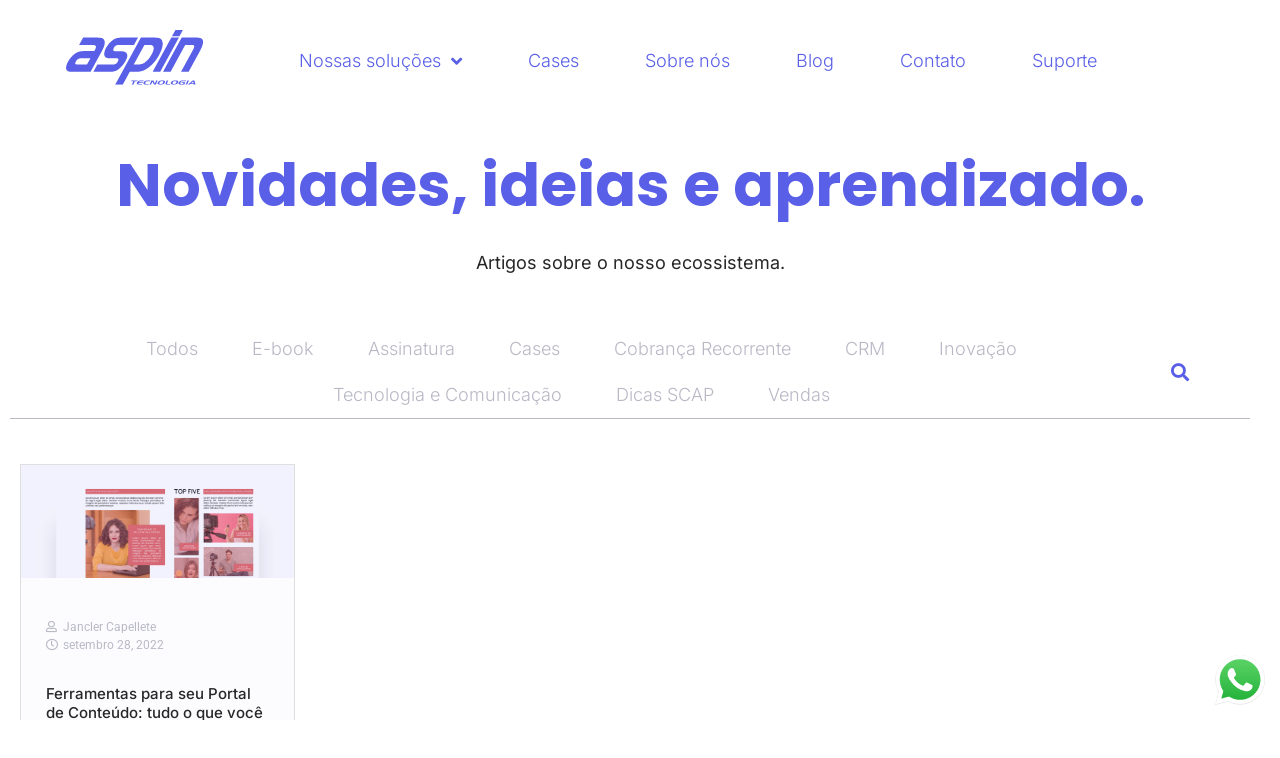

--- FILE ---
content_type: text/html; charset=UTF-8
request_url: https://aspin.com.br/tag/newsletter/
body_size: 16664
content:
<!doctype html><html lang="pt-BR"><head><meta charset="UTF-8"><meta name="viewport" content="width=device-width, initial-scale=1"><link rel="profile" href="https://gmpg.org/xfn/11"><meta name='robots' content='index, follow, max-image-preview:large, max-snippet:-1, max-video-preview:-1' />  <script data-cfasync="false" data-pagespeed-no-defer>var gtm4wp_datalayer_name = "dataLayer";
	var dataLayer = dataLayer || [];</script> <link media="all" href="https://aspin.com.br/wp-content/cache/autoptimize/css/autoptimize_dbdb8fdcdf497797efb06025db69c24b.css" rel="stylesheet"><title>Arquivos Newsletter - Aspin</title><link rel="canonical" href="https://aspin.com.br/tag/newsletter/" /><meta property="og:locale" content="pt_BR" /><meta property="og:type" content="article" /><meta property="og:title" content="Arquivos Newsletter - Aspin" /><meta property="og:url" content="https://aspin.com.br/tag/newsletter/" /><meta property="og:site_name" content="Aspin" /><meta name="twitter:card" content="summary_large_image" /> <script type="application/ld+json" class="yoast-schema-graph">{"@context":"https://schema.org","@graph":[{"@type":"CollectionPage","@id":"https://aspin.com.br/tag/newsletter/","url":"https://aspin.com.br/tag/newsletter/","name":"Arquivos Newsletter - Aspin","isPartOf":{"@id":"https://aspin.com.br/#website"},"primaryImageOfPage":{"@id":"https://aspin.com.br/tag/newsletter/#primaryimage"},"image":{"@id":"https://aspin.com.br/tag/newsletter/#primaryimage"},"thumbnailUrl":"https://aspin.com.br/wp-content/uploads/2019/06/IMAGENS_01.jpg","breadcrumb":{"@id":"https://aspin.com.br/tag/newsletter/#breadcrumb"},"inLanguage":"pt-BR"},{"@type":"ImageObject","inLanguage":"pt-BR","@id":"https://aspin.com.br/tag/newsletter/#primaryimage","url":"https://aspin.com.br/wp-content/uploads/2019/06/IMAGENS_01.jpg","contentUrl":"https://aspin.com.br/wp-content/uploads/2019/06/IMAGENS_01.jpg","width":720,"height":300,"caption":"CAPA"},{"@type":"BreadcrumbList","@id":"https://aspin.com.br/tag/newsletter/#breadcrumb","itemListElement":[{"@type":"ListItem","position":1,"name":"Início","item":"https://aspin.com.br/"},{"@type":"ListItem","position":2,"name":"Newsletter"}]},{"@type":"WebSite","@id":"https://aspin.com.br/#website","url":"https://aspin.com.br/","name":"Aspin Tecnologia","description":"","publisher":{"@id":"https://aspin.com.br/#organization"},"potentialAction":[{"@type":"SearchAction","target":{"@type":"EntryPoint","urlTemplate":"https://aspin.com.br/?s={search_term_string}"},"query-input":{"@type":"PropertyValueSpecification","valueRequired":true,"valueName":"search_term_string"}}],"inLanguage":"pt-BR"},{"@type":"Organization","@id":"https://aspin.com.br/#organization","name":"Aspin Tecnologia","alternateName":"Aspin","url":"https://aspin.com.br/","logo":{"@type":"ImageObject","inLanguage":"pt-BR","@id":"https://aspin.com.br/#/schema/logo/image/","url":"https://aspin.com.br/wp-content/uploads/2022/12/logo-aspin-novo-2023.png","contentUrl":"https://aspin.com.br/wp-content/uploads/2022/12/logo-aspin-novo-2023.png","width":3026,"height":1223,"caption":"Aspin Tecnologia"},"image":{"@id":"https://aspin.com.br/#/schema/logo/image/"}}]}</script> <link rel='dns-prefetch' href='//www.googletagmanager.com' /><link rel='dns-prefetch' href='//stats.wp.com' /><link rel="alternate" type="application/rss+xml" title="Feed para Aspin &raquo;" href="https://aspin.com.br/feed/" /><link rel="alternate" type="application/rss+xml" title="Feed de comentários para Aspin &raquo;" href="https://aspin.com.br/comments/feed/" /><link rel="alternate" type="application/rss+xml" title="Feed de tag para Aspin &raquo; Newsletter" href="https://aspin.com.br/tag/newsletter/feed/" /><link rel='stylesheet' id='elementor-post-9-css' href='https://aspin.com.br/wp-content/cache/autoptimize/css/autoptimize_single_93ac71e62b02d905a4d11c3863167576.css?ver=1767747110' media='all' /><link rel='stylesheet' id='elementor-post-1341-css' href='https://aspin.com.br/wp-content/cache/autoptimize/css/autoptimize_single_c19987e341248ff27111aaec4d52fe6d.css?ver=1767747110' media='all' /><link rel='stylesheet' id='elementor-post-284-css' href='https://aspin.com.br/wp-content/cache/autoptimize/css/autoptimize_single_216e8840ac22b16a6a813e22fc6eb0ff.css?ver=1767747110' media='all' /><link rel='stylesheet' id='elementor-post-944-css' href='https://aspin.com.br/wp-content/cache/autoptimize/css/autoptimize_single_c89e845078d27966a732b4b7747967c1.css?ver=1767750843' media='all' /><link rel='stylesheet' id='elementor-post-94-css' href='https://aspin.com.br/wp-content/cache/autoptimize/css/autoptimize_single_7501a6a0d37cb5a5d9a7ab97a399727b.css?ver=1669798696' media='all' /><link rel='stylesheet' id='elementor-post-1686-css' href='https://aspin.com.br/wp-content/cache/autoptimize/css/autoptimize_single_b7063559f0664f1263b70820406df63f.css?ver=1663598263' media='all' /><link rel='stylesheet' id='elementor-gf-local-poppins-css' href='https://aspin.com.br/wp-content/cache/autoptimize/css/autoptimize_single_37019000bf164ca85c7eb637d89f91be.css?ver=1745529057' media='all' /><link rel='stylesheet' id='elementor-gf-local-inter-css' href='https://aspin.com.br/wp-content/cache/autoptimize/css/autoptimize_single_77f1901e9bb111c095323da1fbab1e13.css?ver=1745529067' media='all' /> <script src="https://aspin.com.br/wp-includes/js/jquery/jquery.min.js?ver=3.7.1" id="jquery-core-js"></script> 
 <script src="https://www.googletagmanager.com/gtag/js?id=GT-T9LFLN3" id="google_gtagjs-js" async></script> <script id="google_gtagjs-js-after">window.dataLayer = window.dataLayer || [];function gtag(){dataLayer.push(arguments);}
gtag("set","linker",{"domains":["aspin.com.br"]});
gtag("js", new Date());
gtag("set", "developer_id.dZTNiMT", true);
gtag("config", "GT-T9LFLN3");
//# sourceURL=google_gtagjs-js-after</script> <script id="ecs_ajax_load-js-extra">var ecs_ajax_params = {"ajaxurl":"https://aspin.com.br/wp-admin/admin-ajax.php","posts":"{\"tag\":\"newsletter\",\"error\":\"\",\"m\":\"\",\"p\":0,\"post_parent\":\"\",\"subpost\":\"\",\"subpost_id\":\"\",\"attachment\":\"\",\"attachment_id\":0,\"name\":\"\",\"pagename\":\"\",\"page_id\":0,\"second\":\"\",\"minute\":\"\",\"hour\":\"\",\"day\":0,\"monthnum\":0,\"year\":0,\"w\":0,\"category_name\":\"\",\"cat\":\"\",\"tag_id\":287,\"author\":\"\",\"author_name\":\"\",\"feed\":\"\",\"tb\":\"\",\"paged\":0,\"meta_key\":\"\",\"meta_value\":\"\",\"preview\":\"\",\"s\":\"\",\"sentence\":\"\",\"title\":\"\",\"fields\":\"all\",\"menu_order\":\"\",\"embed\":\"\",\"category__in\":[],\"category__not_in\":[],\"category__and\":[],\"post__in\":[],\"post__not_in\":[],\"post_name__in\":[],\"tag__in\":[],\"tag__not_in\":[],\"tag__and\":[],\"tag_slug__in\":[\"newsletter\"],\"tag_slug__and\":[],\"post_parent__in\":[],\"post_parent__not_in\":[],\"author__in\":[],\"author__not_in\":[],\"search_columns\":[],\"ignore_sticky_posts\":false,\"suppress_filters\":false,\"cache_results\":true,\"update_post_term_cache\":true,\"update_menu_item_cache\":false,\"lazy_load_term_meta\":true,\"update_post_meta_cache\":true,\"post_type\":\"\",\"posts_per_page\":10,\"nopaging\":false,\"comments_per_page\":\"50\",\"no_found_rows\":false,\"order\":\"DESC\"}"};
//# sourceURL=ecs_ajax_load-js-extra</script> <link rel="https://api.w.org/" href="https://aspin.com.br/wp-json/" /><link rel="alternate" title="JSON" type="application/json" href="https://aspin.com.br/wp-json/wp/v2/tags/287" /><link rel="EditURI" type="application/rsd+xml" title="RSD" href="https://aspin.com.br/xmlrpc.php?rsd" /><meta name="generator" content="WordPress 6.9" /><meta name="generator" content="Site Kit by Google 1.168.0" /> <script type="text/javascript">(function(c,l,a,r,i,t,y){
					c[a]=c[a]||function(){(c[a].q=c[a].q||[]).push(arguments)};t=l.createElement(r);t.async=1;
					t.src="https://www.clarity.ms/tag/"+i+"?ref=wordpress";y=l.getElementsByTagName(r)[0];y.parentNode.insertBefore(t,y);
				})(window, document, "clarity", "script", "r9c9bdmvg0");</script> 
 <script data-cfasync="false" data-pagespeed-no-defer>var dataLayer_content = {"pagePostType":"post","pagePostType2":"tag-post"};
	dataLayer.push( dataLayer_content );</script> <script data-cfasync="false" data-pagespeed-no-defer>(function(w,d,s,l,i){w[l]=w[l]||[];w[l].push({'gtm.start':
new Date().getTime(),event:'gtm.js'});var f=d.getElementsByTagName(s)[0],
j=d.createElement(s),dl=l!='dataLayer'?'&l='+l:'';j.async=true;j.src=
'//www.googletagmanager.com/gtm.js?id='+i+dl;f.parentNode.insertBefore(j,f);
})(window,document,'script','dataLayer','GTM-WSTKB7L');</script> <meta name="generator" content="Elementor 3.34.0; features: additional_custom_breakpoints; settings: css_print_method-external, google_font-enabled, font_display-auto"><link rel="icon" href="https://aspin.com.br/wp-content/uploads/2020/06/favicon.png" sizes="32x32" /><link rel="icon" href="https://aspin.com.br/wp-content/uploads/2020/06/favicon.png" sizes="192x192" /><link rel="apple-touch-icon" href="https://aspin.com.br/wp-content/uploads/2020/06/favicon.png" /><meta name="msapplication-TileImage" content="https://aspin.com.br/wp-content/uploads/2020/06/favicon.png" /></head><body class="archive tag tag-newsletter tag-287 wp-custom-logo wp-theme-hello-elementor wp-child-theme-hello-theme-child-master elementor-page-944 elementor-default elementor-template-full-width elementor-kit-9"> <noscript><iframe src="https://www.googletagmanager.com/ns.html?id=GTM-WSTKB7L" height="0" width="0" style="display:none;visibility:hidden" aria-hidden="true"></iframe></noscript> <a class="skip-link screen-reader-text" href="#content">Ir para o conteúdo</a><header data-elementor-type="header" data-elementor-id="1341" class="elementor elementor-1341 elementor-location-header" data-elementor-post-type="elementor_library"><section class="elementor-section elementor-top-section elementor-element elementor-element-e40ec1f elementor-section-boxed elementor-section-height-default elementor-section-height-default" data-id="e40ec1f" data-element_type="section" id="topo"><div class="elementor-container elementor-column-gap-default"><div class="elementor-column elementor-col-50 elementor-top-column elementor-element elementor-element-c456567" data-id="c456567" data-element_type="column"><div class="elementor-widget-wrap elementor-element-populated"><div class="elementor-element elementor-element-d8dceff elementor-widget elementor-widget-image" data-id="d8dceff" data-element_type="widget" data-widget_type="image.default"><div class="elementor-widget-container"> <a href="/home/"> <img fetchpriority="high" width="800" height="324" src="https://aspin.com.br/wp-content/uploads/2022/09/Arte-4-2.svg" class="attachment-large size-large wp-image-1342" alt="" /> </a></div></div></div></div><div class="elementor-column elementor-col-50 elementor-top-column elementor-element elementor-element-d65a099" data-id="d65a099" data-element_type="column"><div class="elementor-widget-wrap elementor-element-populated"><div class="elementor-element elementor-element-54e172b elementor-nav-menu--dropdown-mobile elementor-nav-menu--stretch elementor-nav-menu__text-align-aside elementor-nav-menu--toggle elementor-nav-menu--burger elementor-widget elementor-widget-nav-menu" data-id="54e172b" data-element_type="widget" data-settings="{&quot;full_width&quot;:&quot;stretch&quot;,&quot;submenu_icon&quot;:{&quot;value&quot;:&quot;&lt;i class=\&quot;fas fa-angle-down\&quot; aria-hidden=\&quot;true\&quot;&gt;&lt;\/i&gt;&quot;,&quot;library&quot;:&quot;fa-solid&quot;},&quot;layout&quot;:&quot;horizontal&quot;,&quot;toggle&quot;:&quot;burger&quot;}" data-widget_type="nav-menu.default"><div class="elementor-widget-container"><nav aria-label="Menu" class="elementor-nav-menu--main elementor-nav-menu__container elementor-nav-menu--layout-horizontal e--pointer-underline e--animation-fade"><ul id="menu-1-54e172b" class="elementor-nav-menu"><li class="menu-item menu-item-type-custom menu-item-object-custom menu-item-has-children menu-item-16"><a class="elementor-item">Nossas soluções</a><ul class="sub-menu elementor-nav-menu--dropdown"><li class="menu-item menu-item-type-custom menu-item-object-custom menu-item-1481"><a href="/aspin-news/" class="elementor-sub-item">News</a></li><li class="menu-item menu-item-type-custom menu-item-object-custom menu-item-1482"><a href="/aspineasy/" class="elementor-sub-item">Easy</a></li><li class="menu-item menu-item-type-custom menu-item-object-custom menu-item-1483"><a href="/aspinpay/" class="elementor-sub-item">Pay</a></li><li class="menu-item menu-item-type-custom menu-item-object-custom menu-item-1484"><a href="/paywall/" class="elementor-sub-item">Paywall</a></li><li class="menu-item menu-item-type-custom menu-item-object-custom menu-item-1485"><a href="/scap/" class="elementor-sub-item">SCAP</a></li><li class="menu-item menu-item-type-custom menu-item-object-custom menu-item-3544"><a href="http://aspinbots.com.br/" class="elementor-sub-item">Chatbots</a></li></ul></li><li class="menu-item menu-item-type-custom menu-item-object-custom menu-item-2878"><a href="/cases/" class="elementor-item">Cases</a></li><li class="menu-item menu-item-type-custom menu-item-object-custom menu-item-17"><a href="/sobre-nos/" class="elementor-item">Sobre nós</a></li><li class="menu-item menu-item-type-custom menu-item-object-custom menu-item-18"><a href="/blog/" class="elementor-item">Blog</a></li><li class="menu-item menu-item-type-custom menu-item-object-custom menu-item-19"><a href="/contato/" class="elementor-item">Contato</a></li><li class="menu-item menu-item-type-custom menu-item-object-custom menu-item-3156"><a href="http://suporte.aspin.com.br:2380/" class="elementor-item">Suporte</a></li></ul></nav><div class="elementor-menu-toggle" role="button" tabindex="0" aria-label="Alternar menu" aria-expanded="false"> <span class="elementor-menu-toggle__icon--open"><svg xmlns="http://www.w3.org/2000/svg" width="24.342" height="14" viewBox="0 0 24.342 14"><g id="Grupo_5855" data-name="Grupo 5855" transform="translate(1 1)"><line id="Linha_47" data-name="Linha 47" x2="22.342" transform="translate(0 12)" fill="none" stroke="#595fe7" stroke-linecap="round" stroke-width="2"></line><line id="Linha_48" data-name="Linha 48" x2="22.342" transform="translate(0 6)" fill="none" stroke="#595fe7" stroke-linecap="round" stroke-width="2"></line><line id="Linha_49" data-name="Linha 49" x2="22.342" fill="none" stroke="#595fe7" stroke-linecap="round" stroke-width="2"></line></g></svg></span><i aria-hidden="true" role="presentation" class="elementor-menu-toggle__icon--close eicon-close"></i></div><nav class="elementor-nav-menu--dropdown elementor-nav-menu__container" aria-hidden="true"><ul id="menu-2-54e172b" class="elementor-nav-menu"><li class="menu-item menu-item-type-custom menu-item-object-custom menu-item-has-children menu-item-16"><a class="elementor-item" tabindex="-1">Nossas soluções</a><ul class="sub-menu elementor-nav-menu--dropdown"><li class="menu-item menu-item-type-custom menu-item-object-custom menu-item-1481"><a href="/aspin-news/" class="elementor-sub-item" tabindex="-1">News</a></li><li class="menu-item menu-item-type-custom menu-item-object-custom menu-item-1482"><a href="/aspineasy/" class="elementor-sub-item" tabindex="-1">Easy</a></li><li class="menu-item menu-item-type-custom menu-item-object-custom menu-item-1483"><a href="/aspinpay/" class="elementor-sub-item" tabindex="-1">Pay</a></li><li class="menu-item menu-item-type-custom menu-item-object-custom menu-item-1484"><a href="/paywall/" class="elementor-sub-item" tabindex="-1">Paywall</a></li><li class="menu-item menu-item-type-custom menu-item-object-custom menu-item-1485"><a href="/scap/" class="elementor-sub-item" tabindex="-1">SCAP</a></li><li class="menu-item menu-item-type-custom menu-item-object-custom menu-item-3544"><a href="http://aspinbots.com.br/" class="elementor-sub-item" tabindex="-1">Chatbots</a></li></ul></li><li class="menu-item menu-item-type-custom menu-item-object-custom menu-item-2878"><a href="/cases/" class="elementor-item" tabindex="-1">Cases</a></li><li class="menu-item menu-item-type-custom menu-item-object-custom menu-item-17"><a href="/sobre-nos/" class="elementor-item" tabindex="-1">Sobre nós</a></li><li class="menu-item menu-item-type-custom menu-item-object-custom menu-item-18"><a href="/blog/" class="elementor-item" tabindex="-1">Blog</a></li><li class="menu-item menu-item-type-custom menu-item-object-custom menu-item-19"><a href="/contato/" class="elementor-item" tabindex="-1">Contato</a></li><li class="menu-item menu-item-type-custom menu-item-object-custom menu-item-3156"><a href="http://suporte.aspin.com.br:2380/" class="elementor-item" tabindex="-1">Suporte</a></li></ul></nav></div></div></div></div></div></section></header><div data-elementor-type="search-results" data-elementor-id="944" class="elementor elementor-944 elementor-location-archive" data-elementor-post-type="elementor_library"><section class="elementor-section elementor-top-section elementor-element elementor-element-a88677c elementor-section-boxed elementor-section-height-default elementor-section-height-default" data-id="a88677c" data-element_type="section"><div class="elementor-container elementor-column-gap-default"><div class="elementor-column elementor-col-100 elementor-top-column elementor-element elementor-element-89accf5" data-id="89accf5" data-element_type="column"><div class="elementor-widget-wrap elementor-element-populated"><div class="elementor-element elementor-element-481eeed elementor-widget elementor-widget-heading" data-id="481eeed" data-element_type="widget" data-widget_type="heading.default"><div class="elementor-widget-container"><h1 class="elementor-heading-title elementor-size-default">Novidades, ideias e aprendizado.</h1></div></div><div class="elementor-element elementor-element-281b1fd elementor-widget elementor-widget-text-editor" data-id="281b1fd" data-element_type="widget" data-widget_type="text-editor.default"><div class="elementor-widget-container"><p>Artigos sobre o nosso ecossistema.</p></div></div><section class="elementor-section elementor-inner-section elementor-element elementor-element-10b8b8e elementor-hidden-tablet elementor-hidden-mobile elementor-section-full_width elementor-section-height-default elementor-section-height-default" data-id="10b8b8e" data-element_type="section"><div class="elementor-container elementor-column-gap-default"><div class="elementor-column elementor-col-50 elementor-inner-column elementor-element elementor-element-40abd2f" data-id="40abd2f" data-element_type="column"><div class="elementor-widget-wrap elementor-element-populated"><div class="elementor-element elementor-element-58ee6a1 elementor-nav-menu--dropdown-none elementor-nav-menu__align-center elementor-widget-mobile__width-auto elementor-widget elementor-widget-nav-menu" data-id="58ee6a1" data-element_type="widget" data-settings="{&quot;motion_fx_motion_fx_scrolling&quot;:&quot;yes&quot;,&quot;layout&quot;:&quot;horizontal&quot;,&quot;submenu_icon&quot;:{&quot;value&quot;:&quot;&lt;i class=\&quot;fas fa-caret-down\&quot; aria-hidden=\&quot;true\&quot;&gt;&lt;\/i&gt;&quot;,&quot;library&quot;:&quot;fa-solid&quot;},&quot;motion_fx_devices&quot;:[&quot;desktop&quot;,&quot;tablet&quot;,&quot;mobile&quot;]}" data-widget_type="nav-menu.default"><div class="elementor-widget-container"><nav aria-label="Menu" class="elementor-nav-menu--main elementor-nav-menu__container elementor-nav-menu--layout-horizontal e--pointer-none"><ul id="menu-1-58ee6a1" class="elementor-nav-menu"><li class="menu-item menu-item-type-custom menu-item-object-custom menu-item-676"><a href="/blog/" class="elementor-item">Todos</a></li><li class="menu-item menu-item-type-custom menu-item-object-custom menu-item-3122"><a href="/ebook/" class="elementor-item">E-book</a></li><li class="menu-item menu-item-type-taxonomy menu-item-object-category menu-item-3336"><a href="https://aspin.com.br/categorias/assinatura-e-publicidade/" class="elementor-item">Assinatura</a></li><li class="menu-item menu-item-type-taxonomy menu-item-object-category menu-item-686"><a href="https://aspin.com.br/categorias/cases/" class="elementor-item">Cases</a></li><li class="menu-item menu-item-type-taxonomy menu-item-object-category menu-item-670"><a href="https://aspin.com.br/categorias/cobranca-recorrente/" class="elementor-item">Cobrança Recorrente</a></li><li class="menu-item menu-item-type-taxonomy menu-item-object-category menu-item-671"><a href="https://aspin.com.br/categorias/crm/" class="elementor-item">CRM</a></li><li class="menu-item menu-item-type-taxonomy menu-item-object-category menu-item-673"><a href="https://aspin.com.br/categorias/inovacao/" class="elementor-item">Inovação</a></li><li class="menu-item menu-item-type-taxonomy menu-item-object-category menu-item-3337"><a href="https://aspin.com.br/categorias/tecnologia/" class="elementor-item">Tecnologia e Comunicação</a></li><li class="menu-item menu-item-type-taxonomy menu-item-object-category menu-item-3338"><a href="https://aspin.com.br/categorias/scap/" class="elementor-item">Dicas SCAP</a></li><li class="menu-item menu-item-type-taxonomy menu-item-object-category menu-item-675"><a href="https://aspin.com.br/categorias/vendas/" class="elementor-item">Vendas</a></li></ul></nav><nav class="elementor-nav-menu--dropdown elementor-nav-menu__container" aria-hidden="true"><ul id="menu-2-58ee6a1" class="elementor-nav-menu"><li class="menu-item menu-item-type-custom menu-item-object-custom menu-item-676"><a href="/blog/" class="elementor-item" tabindex="-1">Todos</a></li><li class="menu-item menu-item-type-custom menu-item-object-custom menu-item-3122"><a href="/ebook/" class="elementor-item" tabindex="-1">E-book</a></li><li class="menu-item menu-item-type-taxonomy menu-item-object-category menu-item-3336"><a href="https://aspin.com.br/categorias/assinatura-e-publicidade/" class="elementor-item" tabindex="-1">Assinatura</a></li><li class="menu-item menu-item-type-taxonomy menu-item-object-category menu-item-686"><a href="https://aspin.com.br/categorias/cases/" class="elementor-item" tabindex="-1">Cases</a></li><li class="menu-item menu-item-type-taxonomy menu-item-object-category menu-item-670"><a href="https://aspin.com.br/categorias/cobranca-recorrente/" class="elementor-item" tabindex="-1">Cobrança Recorrente</a></li><li class="menu-item menu-item-type-taxonomy menu-item-object-category menu-item-671"><a href="https://aspin.com.br/categorias/crm/" class="elementor-item" tabindex="-1">CRM</a></li><li class="menu-item menu-item-type-taxonomy menu-item-object-category menu-item-673"><a href="https://aspin.com.br/categorias/inovacao/" class="elementor-item" tabindex="-1">Inovação</a></li><li class="menu-item menu-item-type-taxonomy menu-item-object-category menu-item-3337"><a href="https://aspin.com.br/categorias/tecnologia/" class="elementor-item" tabindex="-1">Tecnologia e Comunicação</a></li><li class="menu-item menu-item-type-taxonomy menu-item-object-category menu-item-3338"><a href="https://aspin.com.br/categorias/scap/" class="elementor-item" tabindex="-1">Dicas SCAP</a></li><li class="menu-item menu-item-type-taxonomy menu-item-object-category menu-item-675"><a href="https://aspin.com.br/categorias/vendas/" class="elementor-item" tabindex="-1">Vendas</a></li></ul></nav></div></div></div></div><div class="elementor-column elementor-col-50 elementor-inner-column elementor-element elementor-element-b7d6f5e" data-id="b7d6f5e" data-element_type="column"><div class="elementor-widget-wrap elementor-element-populated"><div class="elementor-element elementor-element-c25a916 elementor-search-form--skin-full_screen elementor-widget elementor-widget-search-form" data-id="c25a916" data-element_type="widget" data-settings="{&quot;skin&quot;:&quot;full_screen&quot;}" data-widget_type="search-form.default"><div class="elementor-widget-container"> <search role="search"><form class="elementor-search-form" action="https://aspin.com.br" method="get"><div class="elementor-search-form__toggle" role="button" tabindex="0" aria-label="Pesquisar"> <i aria-hidden="true" class="fas fa-search"></i></div><div class="elementor-search-form__container"> <label class="elementor-screen-only" for="elementor-search-form-c25a916">Pesquisar</label> <input id="elementor-search-form-c25a916" placeholder="Pesquisar..." class="elementor-search-form__input" type="search" name="s" value=""><div class="dialog-lightbox-close-button dialog-close-button" role="button" tabindex="0" aria-label="Feche esta caixa de pesquisa."> <i aria-hidden="true" class="eicon-close"></i></div></div></form> </search></div></div></div></div></div></section><section class="elementor-section elementor-inner-section elementor-element elementor-element-b5d98d5 elementor-hidden-desktop elementor-hidden-tablet elementor-section-boxed elementor-section-height-default elementor-section-height-default" data-id="b5d98d5" data-element_type="section"><div class="elementor-container elementor-column-gap-default"><div class="elementor-column elementor-col-33 elementor-inner-column elementor-element elementor-element-82b9ced" data-id="82b9ced" data-element_type="column"><div class="elementor-widget-wrap elementor-element-populated"><div class="elementor-element elementor-element-12bdc24 elementor-nav-menu--dropdown-mobile elementor-nav-menu--stretch elementor-nav-menu__align-center elementor-widget-mobile__width-auto elementor-nav-menu__text-align-aside elementor-nav-menu--toggle elementor-nav-menu--burger elementor-widget elementor-widget-nav-menu" data-id="12bdc24" data-element_type="widget" data-settings="{&quot;full_width&quot;:&quot;stretch&quot;,&quot;motion_fx_motion_fx_scrolling&quot;:&quot;yes&quot;,&quot;layout&quot;:&quot;horizontal&quot;,&quot;submenu_icon&quot;:{&quot;value&quot;:&quot;&lt;i class=\&quot;fas fa-caret-down\&quot; aria-hidden=\&quot;true\&quot;&gt;&lt;\/i&gt;&quot;,&quot;library&quot;:&quot;fa-solid&quot;},&quot;toggle&quot;:&quot;burger&quot;,&quot;motion_fx_devices&quot;:[&quot;desktop&quot;,&quot;tablet&quot;,&quot;mobile&quot;]}" data-widget_type="nav-menu.default"><div class="elementor-widget-container"><nav aria-label="Menu" class="elementor-nav-menu--main elementor-nav-menu__container elementor-nav-menu--layout-horizontal e--pointer-none"><ul id="menu-1-12bdc24" class="elementor-nav-menu"><li class="menu-item menu-item-type-custom menu-item-object-custom menu-item-676"><a href="/blog/" class="elementor-item">Todos</a></li><li class="menu-item menu-item-type-custom menu-item-object-custom menu-item-3122"><a href="/ebook/" class="elementor-item">E-book</a></li><li class="menu-item menu-item-type-taxonomy menu-item-object-category menu-item-3336"><a href="https://aspin.com.br/categorias/assinatura-e-publicidade/" class="elementor-item">Assinatura</a></li><li class="menu-item menu-item-type-taxonomy menu-item-object-category menu-item-686"><a href="https://aspin.com.br/categorias/cases/" class="elementor-item">Cases</a></li><li class="menu-item menu-item-type-taxonomy menu-item-object-category menu-item-670"><a href="https://aspin.com.br/categorias/cobranca-recorrente/" class="elementor-item">Cobrança Recorrente</a></li><li class="menu-item menu-item-type-taxonomy menu-item-object-category menu-item-671"><a href="https://aspin.com.br/categorias/crm/" class="elementor-item">CRM</a></li><li class="menu-item menu-item-type-taxonomy menu-item-object-category menu-item-673"><a href="https://aspin.com.br/categorias/inovacao/" class="elementor-item">Inovação</a></li><li class="menu-item menu-item-type-taxonomy menu-item-object-category menu-item-3337"><a href="https://aspin.com.br/categorias/tecnologia/" class="elementor-item">Tecnologia e Comunicação</a></li><li class="menu-item menu-item-type-taxonomy menu-item-object-category menu-item-3338"><a href="https://aspin.com.br/categorias/scap/" class="elementor-item">Dicas SCAP</a></li><li class="menu-item menu-item-type-taxonomy menu-item-object-category menu-item-675"><a href="https://aspin.com.br/categorias/vendas/" class="elementor-item">Vendas</a></li></ul></nav><div class="elementor-menu-toggle" role="button" tabindex="0" aria-label="Alternar menu" aria-expanded="false"> <i aria-hidden="true" role="presentation" class="elementor-menu-toggle__icon--open eicon-menu-bar"></i><i aria-hidden="true" role="presentation" class="elementor-menu-toggle__icon--close eicon-close"></i></div><nav class="elementor-nav-menu--dropdown elementor-nav-menu__container" aria-hidden="true"><ul id="menu-2-12bdc24" class="elementor-nav-menu"><li class="menu-item menu-item-type-custom menu-item-object-custom menu-item-676"><a href="/blog/" class="elementor-item" tabindex="-1">Todos</a></li><li class="menu-item menu-item-type-custom menu-item-object-custom menu-item-3122"><a href="/ebook/" class="elementor-item" tabindex="-1">E-book</a></li><li class="menu-item menu-item-type-taxonomy menu-item-object-category menu-item-3336"><a href="https://aspin.com.br/categorias/assinatura-e-publicidade/" class="elementor-item" tabindex="-1">Assinatura</a></li><li class="menu-item menu-item-type-taxonomy menu-item-object-category menu-item-686"><a href="https://aspin.com.br/categorias/cases/" class="elementor-item" tabindex="-1">Cases</a></li><li class="menu-item menu-item-type-taxonomy menu-item-object-category menu-item-670"><a href="https://aspin.com.br/categorias/cobranca-recorrente/" class="elementor-item" tabindex="-1">Cobrança Recorrente</a></li><li class="menu-item menu-item-type-taxonomy menu-item-object-category menu-item-671"><a href="https://aspin.com.br/categorias/crm/" class="elementor-item" tabindex="-1">CRM</a></li><li class="menu-item menu-item-type-taxonomy menu-item-object-category menu-item-673"><a href="https://aspin.com.br/categorias/inovacao/" class="elementor-item" tabindex="-1">Inovação</a></li><li class="menu-item menu-item-type-taxonomy menu-item-object-category menu-item-3337"><a href="https://aspin.com.br/categorias/tecnologia/" class="elementor-item" tabindex="-1">Tecnologia e Comunicação</a></li><li class="menu-item menu-item-type-taxonomy menu-item-object-category menu-item-3338"><a href="https://aspin.com.br/categorias/scap/" class="elementor-item" tabindex="-1">Dicas SCAP</a></li><li class="menu-item menu-item-type-taxonomy menu-item-object-category menu-item-675"><a href="https://aspin.com.br/categorias/vendas/" class="elementor-item" tabindex="-1">Vendas</a></li></ul></nav></div></div><div class="elementor-element elementor-element-06c21d2 elementor-widget-mobile__width-auto elementor-widget elementor-widget-heading" data-id="06c21d2" data-element_type="widget" data-widget_type="heading.default"><div class="elementor-widget-container"><p class="elementor-heading-title elementor-size-default">Categorias</p></div></div></div></div><div class="elementor-column elementor-col-33 elementor-inner-column elementor-element elementor-element-9779830" data-id="9779830" data-element_type="column"><div class="elementor-widget-wrap"></div></div><div class="elementor-column elementor-col-33 elementor-inner-column elementor-element elementor-element-4e40ddb" data-id="4e40ddb" data-element_type="column"><div class="elementor-widget-wrap"></div></div></div></section><div class="elementor-element elementor-element-5edc790 elementor-widget-divider--view-line elementor-widget elementor-widget-divider" data-id="5edc790" data-element_type="widget" data-widget_type="divider.default"><div class="elementor-widget-container"><div class="elementor-divider"> <span class="elementor-divider-separator"> </span></div></div></div><div class="elementor-element elementor-element-fdfb4d3 elementor-grid-4 elementor-posts--thumbnail-top elementor-grid-tablet-2 elementor-grid-mobile-1 elementor-widget elementor-widget-archive-posts" data-id="fdfb4d3" data-element_type="widget" data-settings="{&quot;archive_custom_columns&quot;:&quot;4&quot;,&quot;archive_custom_row_gap&quot;:{&quot;unit&quot;:&quot;px&quot;,&quot;size&quot;:20,&quot;sizes&quot;:[]},&quot;archive_custom_columns_tablet&quot;:&quot;2&quot;,&quot;archive_custom_columns_mobile&quot;:&quot;1&quot;,&quot;archive_custom_row_gap_tablet&quot;:{&quot;unit&quot;:&quot;px&quot;,&quot;size&quot;:&quot;&quot;,&quot;sizes&quot;:[]},&quot;archive_custom_row_gap_mobile&quot;:{&quot;unit&quot;:&quot;px&quot;,&quot;size&quot;:&quot;&quot;,&quot;sizes&quot;:[]}}" data-widget_type="archive-posts.archive_custom"><div class="elementor-widget-container"><div class="ecs-posts elementor-posts-container elementor-posts   elementor-grid elementor-posts--skin-archive_custom" data-settings="{&quot;current_page&quot;:1,&quot;max_num_pages&quot;:1,&quot;load_method&quot;:&quot;loadmore&quot;,&quot;widget_id&quot;:&quot;fdfb4d3&quot;,&quot;post_id&quot;:2514,&quot;theme_id&quot;:944,&quot;change_url&quot;:false,&quot;reinit_js&quot;:false}"><article id="post-2514" class="elementor-post elementor-grid-item ecs-post-loop post-2514 post type-post status-publish format-standard has-post-thumbnail hentry category-sem-categoria tag-google-adsense tag-newsletter tag-paywall tag-portal-de-conteudo tag-portal-de-noticias tag-redes-sociais tag-rentabilidade-portal-de-noticias"><div data-elementor-type="loop" data-elementor-id="94" class="elementor elementor-94 elementor-location-archive post-2514 post type-post status-publish format-standard has-post-thumbnail hentry category-sem-categoria tag-google-adsense tag-newsletter tag-paywall tag-portal-de-conteudo tag-portal-de-noticias tag-redes-sociais tag-rentabilidade-portal-de-noticias" data-elementor-post-type="elementor_library"><section class="elementor-section elementor-top-section elementor-element elementor-element-9118cc4 elementor-section-boxed elementor-section-height-default elementor-section-height-default" data-id="9118cc4" data-element_type="section"><div class="elementor-container elementor-column-gap-default"><div class="elementor-column elementor-col-100 elementor-top-column elementor-element elementor-element-829c2fc" data-id="829c2fc" data-element_type="column" data-settings="{&quot;background_background&quot;:&quot;classic&quot;}"><div class="elementor-widget-wrap elementor-element-populated"><div class="elementor-element elementor-element-9490267 elementor-widget elementor-widget-theme-post-featured-image elementor-widget-image" data-id="9490267" data-element_type="widget" data-widget_type="theme-post-featured-image.default"><div class="elementor-widget-container"> <a href="https://aspin.com.br/ferramentas-para-seu-portal-de-conteudo/"> <img width="720" height="300" src="https://aspin.com.br/wp-content/uploads/2019/06/IMAGENS_01.jpg" class="attachment-large size-large wp-image-2396" alt="CAPA" srcset="https://aspin.com.br/wp-content/uploads/2019/06/IMAGENS_01.jpg 720w, https://aspin.com.br/wp-content/uploads/2019/06/IMAGENS_01-300x125.jpg 300w" sizes="(max-width: 720px) 100vw, 720px" /> </a></div></div><div class="elementor-element elementor-element-542b0c4 elementor-widget elementor-widget-post-info" data-id="542b0c4" data-element_type="widget" data-widget_type="post-info.default"><div class="elementor-widget-container"><ul class="elementor-inline-items elementor-icon-list-items elementor-post-info"><li class="elementor-icon-list-item elementor-repeater-item-48cfbb7 elementor-inline-item" itemprop="author"> <span class="elementor-icon-list-icon"> <i aria-hidden="true" class="far fa-user"></i> </span> <span class="elementor-icon-list-text elementor-post-info__item elementor-post-info__item--type-author"> Jancler Capellete </span></li><li class="elementor-icon-list-item elementor-repeater-item-6caa82e elementor-inline-item" itemprop="datePublished"> <span class="elementor-icon-list-icon"> <i aria-hidden="true" class="far fa-clock"></i> </span> <span class="elementor-icon-list-text elementor-post-info__item elementor-post-info__item--type-date"> <time>setembro 28, 2022</time> </span></li></ul></div></div><div class="elementor-element elementor-element-894ad2e elementor-widget elementor-widget-theme-post-title elementor-page-title elementor-widget-heading" data-id="894ad2e" data-element_type="widget" data-widget_type="theme-post-title.default"><div class="elementor-widget-container"><h2 class="elementor-heading-title elementor-size-default"><a href="https://aspin.com.br/ferramentas-para-seu-portal-de-conteudo/">Ferramentas para seu Portal de Conteúdo: tudo o que você precisa para potencializar seu negócio</a></h2></div></div><div class="elementor-element elementor-element-90f9f58 elementor-align-right elementor-widget elementor-widget-button" data-id="90f9f58" data-element_type="widget" data-widget_type="button.default"><div class="elementor-widget-container"><div class="elementor-button-wrapper"> <a class="elementor-button elementor-button-link elementor-size-lg" href="https://aspin.com.br/ferramentas-para-seu-portal-de-conteudo/"> <span class="elementor-button-content-wrapper"> <span class="elementor-button-icon"> <i aria-hidden="true" class="far fa-arrow-alt-circle-right"></i> </span> </span> </a></div></div></div></div></div></div></section></div></article></div></div></div></div></div></div></section><section class="elementor-section elementor-top-section elementor-element elementor-element-9fd225e elementor-section-boxed elementor-section-height-default elementor-section-height-default" data-id="9fd225e" data-element_type="section" data-settings="{&quot;background_background&quot;:&quot;classic&quot;}"><div class="elementor-container elementor-column-gap-default"><div class="elementor-column elementor-col-100 elementor-top-column elementor-element elementor-element-c34f644" data-id="c34f644" data-element_type="column"><div class="elementor-widget-wrap elementor-element-populated"><div class="elementor-element elementor-element-3a4c0ec elementor-widget elementor-widget-image" data-id="3a4c0ec" data-element_type="widget" data-widget_type="image.default"><div class="elementor-widget-container"> <img width="51" height="37" src="https://aspin.com.br/wp-content/uploads/2022/09/email.png" class="attachment-medium_large size-medium_large wp-image-229" alt="" /></div></div><div class="elementor-element elementor-element-4c5f9b6 elementor-widget elementor-widget-heading" data-id="4c5f9b6" data-element_type="widget" data-widget_type="heading.default"><div class="elementor-widget-container"><h2 class="elementor-heading-title elementor-size-default"><strong>Assine nossa newsletter</strong> e fique por dentro do mercado de comunicação brasileiro</h2></div></div><section class="elementor-section elementor-inner-section elementor-element elementor-element-1f405ed elementor-section-boxed elementor-section-height-default elementor-section-height-default" data-id="1f405ed" data-element_type="section"><div class="elementor-container elementor-column-gap-default"><div class="elementor-column elementor-col-33 elementor-inner-column elementor-element elementor-element-277496e" data-id="277496e" data-element_type="column"><div class="elementor-widget-wrap"></div></div><div class="elementor-column elementor-col-33 elementor-inner-column elementor-element elementor-element-2157463" data-id="2157463" data-element_type="column"><div class="elementor-widget-wrap elementor-element-populated"><div class="elementor-element elementor-element-9092e32 elementor-button-align-stretch elementor-widget elementor-widget-form" data-id="9092e32" data-element_type="widget" data-settings="{&quot;button_width&quot;:&quot;20&quot;,&quot;step_next_label&quot;:&quot;Pr\u00f3ximo&quot;,&quot;step_previous_label&quot;:&quot;Anterior&quot;,&quot;step_type&quot;:&quot;number_text&quot;,&quot;step_icon_shape&quot;:&quot;circle&quot;}" data-widget_type="form.default"><div class="elementor-widget-container"><form class="elementor-form" method="post" name="newsletter" aria-label="newsletter"> <input type="hidden" name="post_id" value="944"/> <input type="hidden" name="form_id" value="9092e32"/> <input type="hidden" name="referer_title" value="Arquivos revista digital - Aspin" /><div class="elementor-form-fields-wrapper elementor-labels-"><div class="elementor-field-type-text elementor-field-group elementor-column elementor-field-group-nome elementor-col-40"> <label for="form-field-nome" class="elementor-field-label elementor-screen-only"> Nome Completo </label> <input size="1" type="text" name="form_fields[nome]" id="form-field-nome" class="elementor-field elementor-size-sm  elementor-field-textual" placeholder="Nome Completo"></div><div class="elementor-field-type-email elementor-field-group elementor-column elementor-field-group-email elementor-col-40 elementor-field-required"> <label for="form-field-email" class="elementor-field-label elementor-screen-only"> E-mail </label> <input size="1" type="email" name="form_fields[email]" id="form-field-email" class="elementor-field elementor-size-sm  elementor-field-textual" placeholder="E-mail" required="required"></div><div class="elementor-field-group elementor-column elementor-field-type-submit elementor-col-20 e-form__buttons"> <button class="elementor-button elementor-size-sm elementor-animation-grow" type="submit"> <span class="elementor-button-content-wrapper"> <span class="elementor-button-text">Enviar</span> </span> </button></div></div></form></div></div></div></div><div class="elementor-column elementor-col-33 elementor-inner-column elementor-element elementor-element-3aa9351" data-id="3aa9351" data-element_type="column"><div class="elementor-widget-wrap"></div></div></div></section></div></div></div></section></div><footer data-elementor-type="footer" data-elementor-id="284" class="elementor elementor-284 elementor-location-footer" data-elementor-post-type="elementor_library"><section class="elementor-section elementor-top-section elementor-element elementor-element-081b63d elementor-section-boxed elementor-section-height-default elementor-section-height-default" data-id="081b63d" data-element_type="section" data-settings="{&quot;background_background&quot;:&quot;classic&quot;}"><div class="elementor-container elementor-column-gap-default"><div class="elementor-column elementor-col-33 elementor-top-column elementor-element elementor-element-1d2c18c" data-id="1d2c18c" data-element_type="column"><div class="elementor-widget-wrap elementor-element-populated"><div class="elementor-element elementor-element-42bc6d9 elementor-mobile-align-center elementor-icon-list--layout-traditional elementor-list-item-link-full_width elementor-widget elementor-widget-icon-list" data-id="42bc6d9" data-element_type="widget" data-widget_type="icon-list.default"><div class="elementor-widget-container"><ul class="elementor-icon-list-items"><li class="elementor-icon-list-item"> <span class="elementor-icon-list-icon"> <svg xmlns="http://www.w3.org/2000/svg" width="16.696" height="22.262" viewBox="0 0 16.696 22.262"><path id="Caminho_227" data-name="Caminho 227" d="M4,8.348a8.348,8.348,0,1,1,16.7,0c0,5.565-8.348,13.914-8.348,13.914S4,13.914,4,8.348m4.87,0A3.478,3.478,0,1,0,12.348,4.87,3.478,3.478,0,0,0,8.87,8.348Z" transform="translate(-4)" fill="#595fe7"></path></svg> </span> <span class="elementor-icon-list-text">Avenida Ipiranga, 6681 - Prédio 96E, Sala 215 / Porto Alegre - RS - CEP: 90619-900</span></li><li class="elementor-icon-list-item"> <span class="elementor-icon-list-icon"> <svg xmlns="http://www.w3.org/2000/svg" width="19.188" height="12.168" viewBox="0 0 19.188 12.168"><path id="Caminho_228" data-name="Caminho 228" d="M14.862,30.084,9,33.9V26.267Zm7.465,0L28.188,33.9V26.267Zm-.856.559-2.621,1.706a.472.472,0,0,1-.51,0l-2.621-1.706-6.33,4.121L9.021,35A1.407,1.407,0,0,0,10.4,36.168h16.38A1.405,1.405,0,0,0,28.167,35l-.37-.239Zm-2.876.753L27.8,25.4l.37-.239A1.405,1.405,0,0,0,26.784,24H10.4a1.407,1.407,0,0,0-1.383,1.165l.367.239Z" transform="translate(-9 -24)" fill="#5762e7"></path></svg> </span> <span class="elementor-icon-list-text"><a href="/cdn-cgi/l/email-protection" class="__cf_email__" data-cfemail="c2a1adafa7b0a1aba3ae82a3b1b2abacecabaca4eca0b0">[email&#160;protected]</a></span></li></ul></div></div><section class="elementor-section elementor-inner-section elementor-element elementor-element-974441d elementor-section-boxed elementor-section-height-default elementor-section-height-default" data-id="974441d" data-element_type="section"><div class="elementor-container elementor-column-gap-default"><div class="elementor-column elementor-col-50 elementor-inner-column elementor-element elementor-element-fb3ef25" data-id="fb3ef25" data-element_type="column"><div class="elementor-widget-wrap elementor-element-populated"><div class="elementor-element elementor-element-60ed865 elementor-widget elementor-widget-image" data-id="60ed865" data-element_type="widget" data-widget_type="image.default"><div class="elementor-widget-container"> <img loading="lazy" width="234" height="95" src="https://aspin.com.br/wp-content/uploads/2022/09/Arte-4@2x.png" class="attachment-large size-large wp-image-293" alt="" /></div></div></div></div><div class="elementor-column elementor-col-50 elementor-inner-column elementor-element elementor-element-b77e407" data-id="b77e407" data-element_type="column"><div class="elementor-widget-wrap elementor-element-populated"><div class="elementor-element elementor-element-d253eca e-grid-align-left elementor-shape-rounded elementor-grid-0 elementor-widget elementor-widget-social-icons" data-id="d253eca" data-element_type="widget" data-widget_type="social-icons.default"><div class="elementor-widget-container"><div class="elementor-social-icons-wrapper elementor-grid" role="list"> <span class="elementor-grid-item" role="listitem"> <a class="elementor-icon elementor-social-icon elementor-social-icon- elementor-repeater-item-47bfdc9" href="https://www.facebook.com/aspintecnologia/" target="_blank"> <span class="elementor-screen-only"></span> <svg xmlns="http://www.w3.org/2000/svg" width="9.463" height="17.669" viewBox="0 0 9.463 17.669"><path id="Icon_awesome-facebook-f" data-name="Icon awesome-facebook-f" d="M10.453,9.939l.491-3.2H7.875V4.666a1.6,1.6,0,0,1,1.8-1.728h1.395V.216A17.011,17.011,0,0,0,8.6,0C6.07,0,4.418,1.532,4.418,4.3V6.741H1.609v3.2H4.418v7.73H7.875V9.939Z" transform="translate(-1.609)" fill="#fff" opacity="0.63"></path></svg> </a> </span> <span class="elementor-grid-item" role="listitem"> <a class="elementor-icon elementor-social-icon elementor-social-icon- elementor-repeater-item-22ee90b" href="https://www.instagram.com/aspintecnologia/" target="_blank"> <span class="elementor-screen-only"></span> <svg xmlns="http://www.w3.org/2000/svg" width="17.677" height="17.673" viewBox="0 0 17.677 17.673"><path id="Icon_awesome-instagram" data-name="Icon awesome-instagram" d="M8.835,6.543a4.531,4.531,0,1,0,4.531,4.531A4.524,4.524,0,0,0,8.835,6.543Zm0,7.477a2.946,2.946,0,1,1,2.946-2.946A2.951,2.951,0,0,1,8.835,14.02Zm5.773-7.662A1.057,1.057,0,1,1,13.551,5.3,1.054,1.054,0,0,1,14.608,6.358Zm3,1.073a5.23,5.23,0,0,0-1.428-3.7,5.265,5.265,0,0,0-3.7-1.428c-1.459-.083-5.832-.083-7.292,0a5.257,5.257,0,0,0-3.7,1.424,5.247,5.247,0,0,0-1.428,3.7c-.083,1.459-.083,5.832,0,7.292a5.23,5.23,0,0,0,1.428,3.7,5.271,5.271,0,0,0,3.7,1.428c1.459.083,5.832.083,7.292,0a5.23,5.23,0,0,0,3.7-1.428,5.265,5.265,0,0,0,1.428-3.7c.083-1.459.083-5.828,0-7.288Zm-1.885,8.853a2.982,2.982,0,0,1-1.68,1.68c-1.163.461-3.924.355-5.209.355s-4.05.1-5.209-.355a2.982,2.982,0,0,1-1.68-1.68c-.461-1.163-.355-3.924-.355-5.209s-.1-4.05.355-5.209a2.982,2.982,0,0,1,1.68-1.68c1.163-.461,3.924-.355,5.209-.355s4.05-.1,5.209.355a2.982,2.982,0,0,1,1.68,1.68c.461,1.163.355,3.924.355,5.209S16.186,15.124,15.724,16.283Z" transform="translate(0.005 -2.237)" fill="#fff" opacity="0.63"></path></svg> </a> </span> <span class="elementor-grid-item" role="listitem"> <a class="elementor-icon elementor-social-icon elementor-social-icon- elementor-repeater-item-4e258db" href="https://www.linkedin.com/company/aspin-tecnologia/?originalSubdomain=br" target="_blank"> <span class="elementor-screen-only"></span> <svg xmlns="http://www.w3.org/2000/svg" width="17.667" height="17.667" viewBox="0 0 17.667 17.667"><path id="Icon_awesome-linkedin-in" data-name="Icon awesome-linkedin-in" d="M3.955,17.668H.292V5.872H3.955ZM2.121,4.263A2.131,2.131,0,1,1,4.243,2.122,2.139,2.139,0,0,1,2.121,4.263Zm15.542,13.4H14.008V11.926c0-1.368-.028-3.123-1.9-3.123-1.9,0-2.2,1.487-2.2,3.025v5.84H6.249V5.872H9.762V7.481h.051a3.849,3.849,0,0,1,3.466-1.9c3.707,0,4.388,2.441,4.388,5.612v6.479Z" transform="translate(0 -0.001)" fill="#fff" opacity="0.63"></path></svg> </a> </span></div></div></div></div></div></div></section></div></div><div class="elementor-column elementor-col-33 elementor-top-column elementor-element elementor-element-2583d48" data-id="2583d48" data-element_type="column"><div class="elementor-widget-wrap elementor-element-populated"><div class="elementor-element elementor-element-a9531aa elementor-nav-menu__align-start elementor-nav-menu--dropdown-none elementor-widget elementor-widget-nav-menu" data-id="a9531aa" data-element_type="widget" data-settings="{&quot;layout&quot;:&quot;vertical&quot;,&quot;submenu_icon&quot;:{&quot;value&quot;:&quot;&lt;i class=\&quot;fas fa-caret-down\&quot; aria-hidden=\&quot;true\&quot;&gt;&lt;\/i&gt;&quot;,&quot;library&quot;:&quot;fa-solid&quot;}}" data-widget_type="nav-menu.default"><div class="elementor-widget-container"><nav aria-label="Menu" class="elementor-nav-menu--main elementor-nav-menu__container elementor-nav-menu--layout-vertical e--pointer-underline e--animation-fade"><ul id="menu-1-a9531aa" class="elementor-nav-menu sm-vertical"><li class="menu-item menu-item-type-custom menu-item-object-custom menu-item-298"><a href="/" class="elementor-item">Home</a></li><li class="menu-item menu-item-type-custom menu-item-object-custom menu-item-2879"><a href="/cases/" class="elementor-item">Cases</a></li><li class="menu-item menu-item-type-custom menu-item-object-custom menu-item-301"><a href="/sobre-nos/" class="elementor-item">Sobre nós</a></li><li class="menu-item menu-item-type-custom menu-item-object-custom menu-item-302"><a href="/blog/" class="elementor-item">Blog</a></li><li class="menu-item menu-item-type-custom menu-item-object-custom menu-item-303"><a href="/contato/" class="elementor-item">Contato</a></li><li class="menu-item menu-item-type-custom menu-item-object-custom menu-item-304"><a href="http://suporte.aspin.com.br:2380" class="elementor-item">Suporte</a></li><li class="menu-item menu-item-type-custom menu-item-object-custom menu-item-305"><a href="/politica-de-privacidade/" class="elementor-item">Política de Privacidade</a></li></ul></nav><nav class="elementor-nav-menu--dropdown elementor-nav-menu__container" aria-hidden="true"><ul id="menu-2-a9531aa" class="elementor-nav-menu sm-vertical"><li class="menu-item menu-item-type-custom menu-item-object-custom menu-item-298"><a href="/" class="elementor-item" tabindex="-1">Home</a></li><li class="menu-item menu-item-type-custom menu-item-object-custom menu-item-2879"><a href="/cases/" class="elementor-item" tabindex="-1">Cases</a></li><li class="menu-item menu-item-type-custom menu-item-object-custom menu-item-301"><a href="/sobre-nos/" class="elementor-item" tabindex="-1">Sobre nós</a></li><li class="menu-item menu-item-type-custom menu-item-object-custom menu-item-302"><a href="/blog/" class="elementor-item" tabindex="-1">Blog</a></li><li class="menu-item menu-item-type-custom menu-item-object-custom menu-item-303"><a href="/contato/" class="elementor-item" tabindex="-1">Contato</a></li><li class="menu-item menu-item-type-custom menu-item-object-custom menu-item-304"><a href="http://suporte.aspin.com.br:2380" class="elementor-item" tabindex="-1">Suporte</a></li><li class="menu-item menu-item-type-custom menu-item-object-custom menu-item-305"><a href="/politica-de-privacidade/" class="elementor-item" tabindex="-1">Política de Privacidade</a></li></ul></nav></div></div></div></div><div class="elementor-column elementor-col-33 elementor-top-column elementor-element elementor-element-e6c64e8" data-id="e6c64e8" data-element_type="column"><div class="elementor-widget-wrap elementor-element-populated"><div class="elementor-element elementor-element-0edef60 elementor-nav-menu__align-start elementor-nav-menu--dropdown-none elementor-widget elementor-widget-nav-menu" data-id="0edef60" data-element_type="widget" data-settings="{&quot;layout&quot;:&quot;vertical&quot;,&quot;submenu_icon&quot;:{&quot;value&quot;:&quot;&lt;i class=\&quot;fas fa-caret-down\&quot; aria-hidden=\&quot;true\&quot;&gt;&lt;\/i&gt;&quot;,&quot;library&quot;:&quot;fa-solid&quot;}}" data-widget_type="nav-menu.default"><div class="elementor-widget-container"><nav aria-label="Menu" class="elementor-nav-menu--main elementor-nav-menu__container elementor-nav-menu--layout-vertical e--pointer-underline e--animation-fade"><ul id="menu-1-0edef60" class="elementor-nav-menu sm-vertical"><li class="menu-item menu-item-type-custom menu-item-object-custom menu-item-306"><a href="/aspineasy/" class="elementor-item">AspinEasy</a></li><li class="menu-item menu-item-type-custom menu-item-object-custom menu-item-307"><a href="/aspin-news/" class="elementor-item">AspinNews</a></li><li class="menu-item menu-item-type-custom menu-item-object-custom menu-item-308"><a href="/aspinpay/" class="elementor-item">AspinPay</a></li><li class="menu-item menu-item-type-custom menu-item-object-custom menu-item-309"><a href="/paywall/" class="elementor-item">Paywall</a></li><li class="menu-item menu-item-type-custom menu-item-object-custom menu-item-310"><a href="/scap/" class="elementor-item">SCAP</a></li></ul></nav><nav class="elementor-nav-menu--dropdown elementor-nav-menu__container" aria-hidden="true"><ul id="menu-2-0edef60" class="elementor-nav-menu sm-vertical"><li class="menu-item menu-item-type-custom menu-item-object-custom menu-item-306"><a href="/aspineasy/" class="elementor-item" tabindex="-1">AspinEasy</a></li><li class="menu-item menu-item-type-custom menu-item-object-custom menu-item-307"><a href="/aspin-news/" class="elementor-item" tabindex="-1">AspinNews</a></li><li class="menu-item menu-item-type-custom menu-item-object-custom menu-item-308"><a href="/aspinpay/" class="elementor-item" tabindex="-1">AspinPay</a></li><li class="menu-item menu-item-type-custom menu-item-object-custom menu-item-309"><a href="/paywall/" class="elementor-item" tabindex="-1">Paywall</a></li><li class="menu-item menu-item-type-custom menu-item-object-custom menu-item-310"><a href="/scap/" class="elementor-item" tabindex="-1">SCAP</a></li></ul></nav></div></div><div class="elementor-element elementor-element-2ae2a9b elementor-hidden-mobile elementor-view-default elementor-widget elementor-widget-icon" data-id="2ae2a9b" data-element_type="widget" data-widget_type="icon.default"><div class="elementor-widget-container"><div class="elementor-icon-wrapper"> <a class="elementor-icon" href="#topo"> <svg xmlns="http://www.w3.org/2000/svg" width="34.553" height="34.553" viewBox="0 0 34.553 34.553"><g id="Grupo_170" data-name="Grupo 170" transform="translate(-2 -2)"><path id="Caminho_303" data-name="Caminho 303" d="M19.277,2A17.277,17.277,0,1,0,36.553,19.277,17.277,17.277,0,0,0,19.277,2Zm0,32.085A14.809,14.809,0,1,1,34.085,19.277,14.809,14.809,0,0,1,19.277,34.085Z" transform="translate(0 0)" fill="#595fe7"></path><path id="Caminho_304" data-name="Caminho 304" d="M19.613,12.287a2.554,2.554,0,0,0-3.949,0L9.247,20.851a1.234,1.234,0,0,0,1.974,1.481l6.417-8.564,6.417,8.564a1.234,1.234,0,0,0,1.974-1.481Z" transform="translate(1.638 2.189)" fill="#595fe7"></path></g></svg> </a></div></div></div></div></div></div></section></footer> <script data-cfasync="false" src="/cdn-cgi/scripts/5c5dd728/cloudflare-static/email-decode.min.js"></script><script type="speculationrules">{"prefetch":[{"source":"document","where":{"and":[{"href_matches":"/*"},{"not":{"href_matches":["/wp-*.php","/wp-admin/*","/wp-content/uploads/*","/wp-content/*","/wp-content/plugins/*","/wp-content/themes/hello-theme-child-master/*","/wp-content/themes/hello-elementor/*","/*\\?(.+)"]}},{"not":{"selector_matches":"a[rel~=\"nofollow\"]"}},{"not":{"selector_matches":".no-prefetch, .no-prefetch a"}}]},"eagerness":"conservative"}]}</script> <div class="ht-ctc ht-ctc-chat ctc-analytics ctc_wp_desktop style-3  ht_ctc_entry_animation ht_ctc_an_entry_corner " id="ht-ctc-chat" 
 style="display: none;  position: fixed; bottom: 15px; right: 15px;"   ><div class="ht_ctc_style ht_ctc_chat_style"><div title = &#039;Fale conosco no WhatsApp&#039; style="display:flex;justify-content:center;align-items:center; " class="ctc_s_3 ctc_nb" data-nb_top="-5px" data-nb_right="-5px"><p class="ctc-analytics ctc_cta ctc_cta_stick ht-ctc-cta " style="padding: 0px 16px; line-height: 1.6; font-size: 13px; background-color: #25d366; color: #ffffff; border-radius:10px; margin:0 10px;  display: none; ">Fale conosco no WhatsApp</p> <svg style="pointer-events:none; display:block; height:50px; width:50px;" width="50px" height="50px" viewBox="0 0 1219.547 1225.016"> <path style="fill: #E0E0E0;" fill="#E0E0E0" d="M1041.858 178.02C927.206 63.289 774.753.07 612.325 0 277.617 0 5.232 272.298 5.098 606.991c-.039 106.986 27.915 211.42 81.048 303.476L0 1225.016l321.898-84.406c88.689 48.368 188.547 73.855 290.166 73.896h.258.003c334.654 0 607.08-272.346 607.222-607.023.056-162.208-63.052-314.724-177.689-429.463zm-429.533 933.963h-.197c-90.578-.048-179.402-24.366-256.878-70.339l-18.438-10.93-191.021 50.083 51-186.176-12.013-19.087c-50.525-80.336-77.198-173.175-77.16-268.504.111-278.186 226.507-504.503 504.898-504.503 134.812.056 261.519 52.604 356.814 147.965 95.289 95.36 147.728 222.128 147.688 356.948-.118 278.195-226.522 504.543-504.693 504.543z"/> <linearGradient id="htwaicona-chat" gradientUnits="userSpaceOnUse" x1="609.77" y1="1190.114" x2="609.77" y2="21.084"> <stop offset="0" stop-color="#20b038"/> <stop offset="1" stop-color="#60d66a"/> </linearGradient> <path style="fill: url(#htwaicona-chat);" fill="url(#htwaicona-chat)" d="M27.875 1190.114l82.211-300.18c-50.719-87.852-77.391-187.523-77.359-289.602.133-319.398 260.078-579.25 579.469-579.25 155.016.07 300.508 60.398 409.898 169.891 109.414 109.492 169.633 255.031 169.57 409.812-.133 319.406-260.094 579.281-579.445 579.281-.023 0 .016 0 0 0h-.258c-96.977-.031-192.266-24.375-276.898-70.5l-307.188 80.548z"/> <image overflow="visible" opacity=".08" width="682" height="639" transform="translate(270.984 291.372)"/> <path fill-rule="evenodd" clip-rule="evenodd" style="fill: #FFFFFF;" fill="#FFF" d="M462.273 349.294c-11.234-24.977-23.062-25.477-33.75-25.914-8.742-.375-18.75-.352-28.742-.352-10 0-26.25 3.758-39.992 18.766-13.75 15.008-52.5 51.289-52.5 125.078 0 73.797 53.75 145.102 61.242 155.117 7.5 10 103.758 166.266 256.203 226.383 126.695 49.961 152.477 40.023 179.977 37.523s88.734-36.273 101.234-71.297c12.5-35.016 12.5-65.031 8.75-71.305-3.75-6.25-13.75-10-28.75-17.5s-88.734-43.789-102.484-48.789-23.75-7.5-33.75 7.516c-10 15-38.727 48.773-47.477 58.773-8.75 10.023-17.5 11.273-32.5 3.773-15-7.523-63.305-23.344-120.609-74.438-44.586-39.75-74.688-88.844-83.438-103.859-8.75-15-.938-23.125 6.586-30.602 6.734-6.719 15-17.508 22.5-26.266 7.484-8.758 9.984-15.008 14.984-25.008 5-10.016 2.5-18.773-1.25-26.273s-32.898-81.67-46.234-111.326z"/> <path style="fill: #FFFFFF;" fill="#FFF" d="M1036.898 176.091C923.562 62.677 772.859.185 612.297.114 281.43.114 12.172 269.286 12.039 600.137 12 705.896 39.633 809.13 92.156 900.13L7 1211.067l318.203-83.438c87.672 47.812 186.383 73.008 286.836 73.047h.255.003c330.812 0 600.109-269.219 600.25-600.055.055-160.343-62.328-311.108-175.649-424.53zm-424.601 923.242h-.195c-89.539-.047-177.344-24.086-253.93-69.531l-18.227-10.805-188.828 49.508 50.414-184.039-11.875-18.867c-49.945-79.414-76.312-171.188-76.273-265.422.109-274.992 223.906-498.711 499.102-498.711 133.266.055 258.516 52 352.719 146.266 94.195 94.266 146.031 219.578 145.992 352.852-.118 274.999-223.923 498.749-498.899 498.749z"/> </svg></div></div></div> <span class="ht_ctc_chat_data" data-settings="{&quot;number&quot;:&quot;555195687253&quot;,&quot;pre_filled&quot;:&quot;&quot;,&quot;dis_m&quot;:&quot;show&quot;,&quot;dis_d&quot;:&quot;show&quot;,&quot;css&quot;:&quot;cursor: pointer; z-index: 99999999;&quot;,&quot;pos_d&quot;:&quot;position: fixed; bottom: 15px; right: 15px;&quot;,&quot;pos_m&quot;:&quot;position: fixed; bottom: 15px; right: 15px;&quot;,&quot;side_d&quot;:&quot;right&quot;,&quot;side_m&quot;:&quot;right&quot;,&quot;schedule&quot;:&quot;no&quot;,&quot;se&quot;:150,&quot;ani&quot;:&quot;no-animation&quot;,&quot;url_target_d&quot;:&quot;_blank&quot;,&quot;ga&quot;:&quot;yes&quot;,&quot;gtm&quot;:&quot;1&quot;,&quot;fb&quot;:&quot;yes&quot;,&quot;webhook_format&quot;:&quot;json&quot;,&quot;g_init&quot;:&quot;default&quot;,&quot;g_an_event_name&quot;:&quot;chat: {number}&quot;,&quot;gtm_event_name&quot;:&quot;Click to Chat&quot;,&quot;pixel_event_name&quot;:&quot;Click to Chat by HoliThemes&quot;}" data-rest="7e91e7f080"></span> <script>const lazyloadRunObserver = () => {
					const lazyloadBackgrounds = document.querySelectorAll( `.e-con.e-parent:not(.e-lazyloaded)` );
					const lazyloadBackgroundObserver = new IntersectionObserver( ( entries ) => {
						entries.forEach( ( entry ) => {
							if ( entry.isIntersecting ) {
								let lazyloadBackground = entry.target;
								if( lazyloadBackground ) {
									lazyloadBackground.classList.add( 'e-lazyloaded' );
								}
								lazyloadBackgroundObserver.unobserve( entry.target );
							}
						});
					}, { rootMargin: '200px 0px 200px 0px' } );
					lazyloadBackgrounds.forEach( ( lazyloadBackground ) => {
						lazyloadBackgroundObserver.observe( lazyloadBackground );
					} );
				};
				const events = [
					'DOMContentLoaded',
					'elementor/lazyload/observe',
				];
				events.forEach( ( event ) => {
					document.addEventListener( event, lazyloadRunObserver );
				} );</script> <link rel='stylesheet' id='elementor-gf-local-roboto-css' href='https://aspin.com.br/wp-content/cache/autoptimize/css/autoptimize_single_60af33f39ae0807238dc718544ce6cfe.css?ver=1745529371' media='all' /> <script id="site_tracking-js-extra">var php_data = {"ac_settings":{"tracking_actid":26851140,"site_tracking_default":1},"user_email":""};
//# sourceURL=site_tracking-js-extra</script> <script id="elementor-frontend-js-before">var elementorFrontendConfig = {"environmentMode":{"edit":false,"wpPreview":false,"isScriptDebug":false},"i18n":{"shareOnFacebook":"Compartilhar no Facebook","shareOnTwitter":"Compartilhar no Twitter","pinIt":"Fixar","download":"Baixar","downloadImage":"Baixar imagem","fullscreen":"Tela cheia","zoom":"Zoom","share":"Compartilhar","playVideo":"Reproduzir v\u00eddeo","previous":"Anterior","next":"Pr\u00f3ximo","close":"Fechar","a11yCarouselPrevSlideMessage":"Slide anterior","a11yCarouselNextSlideMessage":"Pr\u00f3ximo slide","a11yCarouselFirstSlideMessage":"Este \u00e9 o primeiro slide","a11yCarouselLastSlideMessage":"Este \u00e9 o \u00faltimo slide","a11yCarouselPaginationBulletMessage":"Ir para o slide"},"is_rtl":false,"breakpoints":{"xs":0,"sm":480,"md":768,"lg":1025,"xl":1440,"xxl":1600},"responsive":{"breakpoints":{"mobile":{"label":"Dispositivos m\u00f3veis no modo retrato","value":767,"default_value":767,"direction":"max","is_enabled":true},"mobile_extra":{"label":"Dispositivos m\u00f3veis no modo paisagem","value":880,"default_value":880,"direction":"max","is_enabled":false},"tablet":{"label":"Tablet no modo retrato","value":1024,"default_value":1024,"direction":"max","is_enabled":true},"tablet_extra":{"label":"Tablet no modo paisagem","value":1200,"default_value":1200,"direction":"max","is_enabled":false},"laptop":{"label":"Notebook","value":1366,"default_value":1366,"direction":"max","is_enabled":false},"widescreen":{"label":"Tela ampla (widescreen)","value":2400,"default_value":2400,"direction":"min","is_enabled":false}},"hasCustomBreakpoints":false},"version":"3.34.0","is_static":false,"experimentalFeatures":{"additional_custom_breakpoints":true,"theme_builder_v2":true,"home_screen":true,"global_classes_should_enforce_capabilities":true,"e_variables":true,"cloud-library":true,"e_opt_in_v4_page":true,"e_interactions":true,"import-export-customization":true,"e_pro_variables":true},"urls":{"assets":"https:\/\/aspin.com.br\/wp-content\/plugins\/elementor\/assets\/","ajaxurl":"https:\/\/aspin.com.br\/wp-admin\/admin-ajax.php","uploadUrl":"https:\/\/aspin.com.br\/wp-content\/uploads"},"nonces":{"floatingButtonsClickTracking":"b255d1adee"},"swiperClass":"swiper","settings":{"editorPreferences":[]},"kit":{"active_breakpoints":["viewport_mobile","viewport_tablet"],"global_image_lightbox":"yes","lightbox_enable_counter":"yes","lightbox_enable_fullscreen":"yes","lightbox_enable_zoom":"yes","lightbox_enable_share":"yes","lightbox_title_src":"title","lightbox_description_src":"description"},"post":{"id":0,"title":"Arquivos Newsletter - Aspin","excerpt":""}};
//# sourceURL=elementor-frontend-js-before</script> <script id="jetpack-stats-js-before">_stq = window._stq || [];
_stq.push([ "view", JSON.parse("{\"v\":\"ext\",\"blog\":\"118996590\",\"post\":\"0\",\"tz\":\"-3\",\"srv\":\"aspin.com.br\",\"arch_tag\":\"newsletter\",\"arch_results\":\"1\",\"j\":\"1:15.3.1\"}") ]);
_stq.push([ "clickTrackerInit", "118996590", "0" ]);
//# sourceURL=jetpack-stats-js-before</script> <script src="https://stats.wp.com/e-202604.js" id="jetpack-stats-js" defer data-wp-strategy="defer"></script> <script src="https://aspin.com.br/wp-includes/js/dist/hooks.min.js?ver=dd5603f07f9220ed27f1" id="wp-hooks-js"></script> <script src="https://aspin.com.br/wp-includes/js/dist/i18n.min.js?ver=c26c3dc7bed366793375" id="wp-i18n-js"></script> <script id="wp-i18n-js-after">wp.i18n.setLocaleData( { 'text direction\u0004ltr': [ 'ltr' ] } );
//# sourceURL=wp-i18n-js-after</script> <script id="elementor-pro-frontend-js-before">var ElementorProFrontendConfig = {"ajaxurl":"https:\/\/aspin.com.br\/wp-admin\/admin-ajax.php","nonce":"2e15c5ce7f","urls":{"assets":"https:\/\/aspin.com.br\/wp-content\/plugins\/elementor-pro\/assets\/","rest":"https:\/\/aspin.com.br\/wp-json\/"},"settings":{"lazy_load_background_images":true},"popup":{"hasPopUps":true},"shareButtonsNetworks":{"facebook":{"title":"Facebook","has_counter":true},"twitter":{"title":"Twitter"},"linkedin":{"title":"LinkedIn","has_counter":true},"pinterest":{"title":"Pinterest","has_counter":true},"reddit":{"title":"Reddit","has_counter":true},"vk":{"title":"VK","has_counter":true},"odnoklassniki":{"title":"OK","has_counter":true},"tumblr":{"title":"Tumblr"},"digg":{"title":"Digg"},"skype":{"title":"Skype"},"stumbleupon":{"title":"StumbleUpon","has_counter":true},"mix":{"title":"Mix"},"telegram":{"title":"Telegram"},"pocket":{"title":"Pocket","has_counter":true},"xing":{"title":"XING","has_counter":true},"whatsapp":{"title":"WhatsApp"},"email":{"title":"Email"},"print":{"title":"Print"},"x-twitter":{"title":"X"},"threads":{"title":"Threads"}},"facebook_sdk":{"lang":"pt_BR","app_id":""},"lottie":{"defaultAnimationUrl":"https:\/\/aspin.com.br\/wp-content\/plugins\/elementor-pro\/modules\/lottie\/assets\/animations\/default.json"}};
//# sourceURL=elementor-pro-frontend-js-before</script> <script id="wp-emoji-settings" type="application/json">{"baseUrl":"https://s.w.org/images/core/emoji/17.0.2/72x72/","ext":".png","svgUrl":"https://s.w.org/images/core/emoji/17.0.2/svg/","svgExt":".svg","source":{"concatemoji":"https://aspin.com.br/wp-includes/js/wp-emoji-release.min.js?ver=6.9"}}</script> <script type="module">/*! This file is auto-generated */
const a=JSON.parse(document.getElementById("wp-emoji-settings").textContent),o=(window._wpemojiSettings=a,"wpEmojiSettingsSupports"),s=["flag","emoji"];function i(e){try{var t={supportTests:e,timestamp:(new Date).valueOf()};sessionStorage.setItem(o,JSON.stringify(t))}catch(e){}}function c(e,t,n){e.clearRect(0,0,e.canvas.width,e.canvas.height),e.fillText(t,0,0);t=new Uint32Array(e.getImageData(0,0,e.canvas.width,e.canvas.height).data);e.clearRect(0,0,e.canvas.width,e.canvas.height),e.fillText(n,0,0);const a=new Uint32Array(e.getImageData(0,0,e.canvas.width,e.canvas.height).data);return t.every((e,t)=>e===a[t])}function p(e,t){e.clearRect(0,0,e.canvas.width,e.canvas.height),e.fillText(t,0,0);var n=e.getImageData(16,16,1,1);for(let e=0;e<n.data.length;e++)if(0!==n.data[e])return!1;return!0}function u(e,t,n,a){switch(t){case"flag":return n(e,"\ud83c\udff3\ufe0f\u200d\u26a7\ufe0f","\ud83c\udff3\ufe0f\u200b\u26a7\ufe0f")?!1:!n(e,"\ud83c\udde8\ud83c\uddf6","\ud83c\udde8\u200b\ud83c\uddf6")&&!n(e,"\ud83c\udff4\udb40\udc67\udb40\udc62\udb40\udc65\udb40\udc6e\udb40\udc67\udb40\udc7f","\ud83c\udff4\u200b\udb40\udc67\u200b\udb40\udc62\u200b\udb40\udc65\u200b\udb40\udc6e\u200b\udb40\udc67\u200b\udb40\udc7f");case"emoji":return!a(e,"\ud83e\u1fac8")}return!1}function f(e,t,n,a){let r;const o=(r="undefined"!=typeof WorkerGlobalScope&&self instanceof WorkerGlobalScope?new OffscreenCanvas(300,150):document.createElement("canvas")).getContext("2d",{willReadFrequently:!0}),s=(o.textBaseline="top",o.font="600 32px Arial",{});return e.forEach(e=>{s[e]=t(o,e,n,a)}),s}function r(e){var t=document.createElement("script");t.src=e,t.defer=!0,document.head.appendChild(t)}a.supports={everything:!0,everythingExceptFlag:!0},new Promise(t=>{let n=function(){try{var e=JSON.parse(sessionStorage.getItem(o));if("object"==typeof e&&"number"==typeof e.timestamp&&(new Date).valueOf()<e.timestamp+604800&&"object"==typeof e.supportTests)return e.supportTests}catch(e){}return null}();if(!n){if("undefined"!=typeof Worker&&"undefined"!=typeof OffscreenCanvas&&"undefined"!=typeof URL&&URL.createObjectURL&&"undefined"!=typeof Blob)try{var e="postMessage("+f.toString()+"("+[JSON.stringify(s),u.toString(),c.toString(),p.toString()].join(",")+"));",a=new Blob([e],{type:"text/javascript"});const r=new Worker(URL.createObjectURL(a),{name:"wpTestEmojiSupports"});return void(r.onmessage=e=>{i(n=e.data),r.terminate(),t(n)})}catch(e){}i(n=f(s,u,c,p))}t(n)}).then(e=>{for(const n in e)a.supports[n]=e[n],a.supports.everything=a.supports.everything&&a.supports[n],"flag"!==n&&(a.supports.everythingExceptFlag=a.supports.everythingExceptFlag&&a.supports[n]);var t;a.supports.everythingExceptFlag=a.supports.everythingExceptFlag&&!a.supports.flag,a.supports.everything||((t=a.source||{}).concatemoji?r(t.concatemoji):t.wpemoji&&t.twemoji&&(r(t.twemoji),r(t.wpemoji)))});
//# sourceURL=https://aspin.com.br/wp-includes/js/wp-emoji-loader.min.js</script> <script>jQuery(document).ready(function(){jQuery('form').each( function(e)
        {
                jQuery(this).find('#form-field-phone').mask('(99) 99999-9999');
        });
		window.addEventListener( 'elementor/popup/show', (event,id,instance) => {
		 console.log('teste trigger');
            jQuery('form #form-field-phone').mask('(99) 99999-999?9');
        });
    });</script> <script>jQuery(".proximo").click(function(){
        jQuery(".elementor-swiper-button-next").click();
    });
jQuery(".anterior").click(function(){
        jQuery(".elementor-swiper-button-prev").click();
    });

var item1 = jQuery("#item1");
    item1.click(function(){
    if (item1.hasClass("btn"))
        item1.addClass("btn-hover");
    else
        item1.addClass("btn").removeClass("btn-hover");item2.removeClass("btn-hover");item3.removeClass("btn-hover");item4.removeClass("btn-hover");
    });
var item2 = jQuery("#item2");
    item2.click(function(){
    if (item2.hasClass("btn"))
        item2.addClass("btn-hover");
    else
        item2.addClass("btn").removeClass("btn-hover");item1.removeClass("btn-hover");item3.removeClass("btn-hover");item4.removeClass("btn-hover");
    });
var item3 = jQuery("#item3");
    item3.click(function(){
    if (item3.hasClass("btn"))
        item3.addClass("btn-hover");
    else
        item3.addClass("btn").removeClass("btn-hover");item1.removeClass("btn-hover");item2.removeClass("btn-hover");item4.removeClass("btn-hover");
    });
var item4 = jQuery("#item4");
    item4.click(function(){
    if (item4.hasClass("btn"))
        item4.addClass("btn-hover");
    else
        item4.addClass("btn").removeClass("btn-hover");item1.removeClass("btn-hover");item2.removeClass("btn-hover");item3.removeClass("btn-hover");
    });

    jQuery(".btn").on("click", function(){
        var cat = jQuery(this).attr("data-cad")
        if(cat == "todos"){
            jQuery(".todos-card div").show(1000)
        }else{
            jQuery(".todos-card .card-imagens").each(function(){
                if(!jQuery(this).hasClass(cat)){
                    jQuery(this).hide(1000)
                }else{
                    jQuery(this).show(1000)
                }
            })
        }
    })</script> <script>var cate1 = jQuery("#cate-1");
        cate1.click(function(){
        if (cate1.hasClass("btn"))
            cate1.addClass("btn-hover");
        else
            cate1.addClass("btn").removeClass("btn-hover");cate2.removeClass("btn-hover");cate3.removeClass("btn-hover");cate4.removeClass("btn-hover");cate5.removeClass("btn-hover");cate6.removeClass("btn-hover");cate7.removeClass("btn-hover");cate8.removeClass("btn-hover");cate9.removeClass("btn-hover");
        });
    var cate2 = jQuery("#cate-2");
        cate2.click(function(){
        if (cate2.hasClass("btn"))
            cate2.addClass("btn-hover");
        else
            cate2.addClass("btn").removeClass("btn-hover");cate1.removeClass("btn-hover");cate3.removeClass("btn-hover");cate4.removeClass("btn-hover");cate5.removeClass("btn-hover");cate6.removeClass("btn-hover");cate7.removeClass("btn-hover");cate8.removeClass("btn-hover");cate9.removeClass("btn-hover");
        });
    var cate3 = jQuery("#cate-3");
        cate3.click(function(){
        if (cate3.hasClass("btn"))
            cate3.addClass("btn-hover");
        else
            cate3.addClass("btn").removeClass("btn-hover");cate1.removeClass("btn-hover");cate2.removeClass("btn-hover");cate4.removeClass("btn-hover");cate5.removeClass("btn-hover");cate6.removeClass("btn-hover");cate7.removeClass("btn-hover");cate8.removeClass("btn-hover");cate9.removeClass("btn-hover");
        });
    var cate4 = jQuery("#cate-4");
        cate4.click(function(){
        if (cate4.hasClass("btn"))
            cate4.addClass("btn-hover");
        else
            cate4.addClass("btn").removeClass("btn-hover");cate1.removeClass("btn-hover");cate2.removeClass("btn-hover");cate3.removeClass("btn-hover");cate5.removeClass("btn-hover");cate6.removeClass("btn-hover");cate7.removeClass("btn-hover");cate8.removeClass("btn-hover");cate9.removeClass("btn-hover");
        });
    var cate5 = jQuery("#cate-5");
        cate5.click(function(){
        if (cate5.hasClass("btn"))
            cate5.addClass("btn-hover");
        else
            cate5.addClass("btn").removeClass("btn-hover");cate1.removeClass("btn-hover");cate2.removeClass("btn-hover");cate3.removeClass("btn-hover");cate4.removeClass("btn-hover");cate6.removeClass("btn-hover");cate7.removeClass("btn-hover");cate8.removeClass("btn-hover");cate9.removeClass("btn-hover");
        });
    var cate6 = jQuery("#cate-6");
        cate6.click(function(){
        if (cate6.hasClass("btn"))
            cate6.addClass("btn-hover");
        else
            cate5.addClass("btn").removeClass("btn-hover");cate1.removeClass("btn-hover");cate2.removeClass("btn-hover");cate3.removeClass("btn-hover");cate4.removeClass("btn-hover");cate5.removeClass("btn-hover");cate7.removeClass("btn-hover");cate8.removeClass("btn-hover");cate9.removeClass("btn-hover");
        });
    var cate7 = jQuery("#cate-7");
        cate7.click(function(){
        if (cate7.hasClass("btn"))
            cate7.addClass("btn-hover");
        else
            cate5.addClass("btn").removeClass("btn-hover");cate1.removeClass("btn-hover");cate2.removeClass("btn-hover");cate3.removeClass("btn-hover");cate4.removeClass("btn-hover");cate5.removeClass("btn-hover");cate6.removeClass("btn-hover");cate8.removeClass("btn-hover");cate9.removeClass("btn-hover");
        });
    var cate8 = jQuery("#cate-8");
        cate8.click(function(){
        if (cate8.hasClass("btn"))
            cate8.addClass("btn-hover");
        else
            cate5.addClass("btn").removeClass("btn-hover");cate1.removeClass("btn-hover");cate2.removeClass("btn-hover");cate3.removeClass("btn-hover");cate4.removeClass("btn-hover");cate5.removeClass("btn-hover");cate6.removeClass("btn-hover");cate7.removeClass("btn-hover");cate9.removeClass("btn-hover");
        });
    var cate9 = jQuery("#cate-9");
        cate9.click(function(){
        if (cate9.hasClass("btn"))
            cate9.addClass("btn-hover");
        else
            cate5.addClass("btn").removeClass("btn-hover");cate1.removeClass("btn-hover");cate2.removeClass("btn-hover");cate3.removeClass("btn-hover");cate4.removeClass("btn-hover");cate5.removeClass("btn-hover");cate6.removeClass("btn-hover");cate7.removeClass("btn-hover");cate8.removeClass("btn-hover");
        });
    
        jQuery(".btn").on("click", function(){
            var cat = jQuery(this).attr("data-cad")
            if(cat == "todos"){
                jQuery(".elementor-posts .elementor-grid-item").show(1000)
            }else{
                jQuery(".elementor-posts .elementor-grid-item").each(function(){
                    if(!jQuery(this).hasClass(cat)){
                        jQuery(this).hide(1000)
                    }else{
                        jQuery(this).show(1000)
                    }
                })
            }
        })</script> <script defer src="https://aspin.com.br/wp-content/cache/autoptimize/js/autoptimize_7a4ace48d74095c190b215f42b6794b5.js"></script><script defer src="https://static.cloudflareinsights.com/beacon.min.js/vcd15cbe7772f49c399c6a5babf22c1241717689176015" integrity="sha512-ZpsOmlRQV6y907TI0dKBHq9Md29nnaEIPlkf84rnaERnq6zvWvPUqr2ft8M1aS28oN72PdrCzSjY4U6VaAw1EQ==" data-cf-beacon='{"version":"2024.11.0","token":"7aba1263bce949d9906c83d46f5360ca","r":1,"server_timing":{"name":{"cfCacheStatus":true,"cfEdge":true,"cfExtPri":true,"cfL4":true,"cfOrigin":true,"cfSpeedBrain":true},"location_startswith":null}}' crossorigin="anonymous"></script>
</body></html>

--- FILE ---
content_type: text/css
request_url: https://aspin.com.br/wp-content/cache/autoptimize/css/autoptimize_single_c19987e341248ff27111aaec4d52fe6d.css?ver=1767747110
body_size: 1268
content:
.elementor-1341 .elementor-element.elementor-element-e40ec1f>.elementor-container{max-width:1200px}.elementor-1341 .elementor-element.elementor-element-e40ec1f{padding:20px 0 0;z-index:2}.elementor-widget-image .widget-image-caption{color:var(--e-global-color-text);font-family:var(--e-global-typography-text-font-family),Sans-serif;font-size:var(--e-global-typography-text-font-size);font-weight:var(--e-global-typography-text-font-weight)}.elementor-1341 .elementor-element.elementor-element-d8dceff img{width:136%}.elementor-bc-flex-widget .elementor-1341 .elementor-element.elementor-element-d65a099.elementor-column .elementor-widget-wrap{align-items:center}.elementor-1341 .elementor-element.elementor-element-d65a099.elementor-column.elementor-element[data-element_type="column"]>.elementor-widget-wrap.elementor-element-populated{align-content:center;align-items:center}.elementor-widget-nav-menu .elementor-nav-menu .elementor-item{font-family:var(--e-global-typography-primary-font-family),Sans-serif;font-weight:var(--e-global-typography-primary-font-weight)}.elementor-widget-nav-menu .elementor-nav-menu--main .elementor-item{color:var(--e-global-color-text);fill:var(--e-global-color-text)}.elementor-widget-nav-menu .elementor-nav-menu--main .elementor-item:hover,.elementor-widget-nav-menu .elementor-nav-menu--main .elementor-item.elementor-item-active,.elementor-widget-nav-menu .elementor-nav-menu--main .elementor-item.highlighted,.elementor-widget-nav-menu .elementor-nav-menu--main .elementor-item:focus{color:var(--e-global-color-accent);fill:var(--e-global-color-accent)}.elementor-widget-nav-menu .elementor-nav-menu--main:not(.e--pointer-framed) .elementor-item:before,.elementor-widget-nav-menu .elementor-nav-menu--main:not(.e--pointer-framed) .elementor-item:after{background-color:var(--e-global-color-accent)}.elementor-widget-nav-menu .e--pointer-framed .elementor-item:before,.elementor-widget-nav-menu .e--pointer-framed .elementor-item:after{border-color:var(--e-global-color-accent)}.elementor-widget-nav-menu{--e-nav-menu-divider-color:var(--e-global-color-text)}.elementor-widget-nav-menu .elementor-nav-menu--dropdown .elementor-item,.elementor-widget-nav-menu .elementor-nav-menu--dropdown .elementor-sub-item{font-family:var(--e-global-typography-accent-font-family),Sans-serif;font-weight:var(--e-global-typography-accent-font-weight)}.elementor-1341 .elementor-element.elementor-element-54e172b .elementor-menu-toggle{margin:0 auto}.elementor-1341 .elementor-element.elementor-element-54e172b .elementor-nav-menu .elementor-item{font-family:"Inter",Sans-serif;font-size:18px;font-weight:300;line-height:21px}.elementor-1341 .elementor-element.elementor-element-54e172b .elementor-nav-menu--main .elementor-item{color:#595fe7;fill:#595fe7}.elementor-1341 .elementor-element.elementor-element-54e172b .elementor-nav-menu--main .elementor-item:hover,.elementor-1341 .elementor-element.elementor-element-54e172b .elementor-nav-menu--main .elementor-item.elementor-item-active,.elementor-1341 .elementor-element.elementor-element-54e172b .elementor-nav-menu--main .elementor-item.highlighted,.elementor-1341 .elementor-element.elementor-element-54e172b .elementor-nav-menu--main .elementor-item:focus{color:#fff;fill:#fff}.elementor-1341 .elementor-element.elementor-element-54e172b .elementor-nav-menu--main:not(.e--pointer-framed) .elementor-item:before,.elementor-1341 .elementor-element.elementor-element-54e172b .elementor-nav-menu--main:not(.e--pointer-framed) .elementor-item:after{background-color:#61CE7003}.elementor-1341 .elementor-element.elementor-element-54e172b .e--pointer-framed .elementor-item:before,.elementor-1341 .elementor-element.elementor-element-54e172b .e--pointer-framed .elementor-item:after{border-color:#61CE7003}.elementor-1341 .elementor-element.elementor-element-54e172b .elementor-nav-menu--main .elementor-item.elementor-item-active{color:#595fe7}.elementor-1341 .elementor-element.elementor-element-54e172b{--e-nav-menu-horizontal-menu-item-margin:calc( 26px / 2 )}.elementor-1341 .elementor-element.elementor-element-54e172b .elementor-nav-menu--main:not(.elementor-nav-menu--layout-horizontal) .elementor-nav-menu>li:not(:last-child){margin-bottom:26px}.elementor-1341 .elementor-element.elementor-element-54e172b .elementor-nav-menu--dropdown a,.elementor-1341 .elementor-element.elementor-element-54e172b .elementor-menu-toggle{color:#595fe7;fill:#595fe7}.elementor-1341 .elementor-element.elementor-element-54e172b .elementor-nav-menu--dropdown a:hover,.elementor-1341 .elementor-element.elementor-element-54e172b .elementor-nav-menu--dropdown a:focus,.elementor-1341 .elementor-element.elementor-element-54e172b .elementor-nav-menu--dropdown a.elementor-item-active,.elementor-1341 .elementor-element.elementor-element-54e172b .elementor-nav-menu--dropdown a.highlighted,.elementor-1341 .elementor-element.elementor-element-54e172b .elementor-menu-toggle:hover,.elementor-1341 .elementor-element.elementor-element-54e172b .elementor-menu-toggle:focus{color:#fff}.elementor-1341 .elementor-element.elementor-element-54e172b .elementor-nav-menu--dropdown a.elementor-item-active{color:#fff;background-color:#595fe7}.elementor-1341 .elementor-element.elementor-element-54e172b .elementor-nav-menu--dropdown .elementor-item,.elementor-1341 .elementor-element.elementor-element-54e172b .elementor-nav-menu--dropdown .elementor-sub-item{font-family:"Inter",Sans-serif;font-size:18px;font-weight:400}.elementor-theme-builder-content-area{height:400px}.elementor-location-header:before,.elementor-location-footer:before{content:"";display:table;clear:both}@media(max-width:1024px){.elementor-widget-image .widget-image-caption{font-size:var(--e-global-typography-text-font-size)}}@media(max-width:767px){.elementor-1341 .elementor-element.elementor-element-e40ec1f>.elementor-container{max-width:320px}.elementor-1341 .elementor-element.elementor-element-c456567{width:80%}.elementor-widget-image .widget-image-caption{font-size:var(--e-global-typography-text-font-size)}.elementor-1341 .elementor-element.elementor-element-d8dceff>.elementor-widget-container{margin:0 30px 0 0}.elementor-1341 .elementor-element.elementor-element-d8dceff{text-align:end}.elementor-1341 .elementor-element.elementor-element-d65a099{width:20%}.elementor-1341 .elementor-element.elementor-element-54e172b .elementor-nav-menu--dropdown .elementor-item,.elementor-1341 .elementor-element.elementor-element-54e172b .elementor-nav-menu--dropdown .elementor-sub-item{font-size:15px}}@media(min-width:768px){.elementor-1341 .elementor-element.elementor-element-c456567{width:22.417%}.elementor-1341 .elementor-element.elementor-element-d65a099{width:77.583%}}.elementor-1341 .elementor-element.elementor-element-54e172b .elementor-item{border-radius:13px;width:auto!important;height:36px!important;margin-top:6px}.elementor-1341 .elementor-element.elementor-element-54e172b .elementor-nav-menu--main .elementor-item.highlighted{color:#595FE7!important}.elementor-1341 .elementor-element.elementor-element-54e172b .elementor-nav-menu--main .elementor-item.highlighted:hover{color:#FFF!important}.elementor-1341 .elementor-element.elementor-element-54e172b .elementor-item:hover{background-color:#595fe7;border-radius:13px;width:auto!important;height:36px!important;margin-top:6px}.elementor-1341 .elementor-element.elementor-element-54e172b .sub-menu{width:203px!important;height:274px!important;padding-top:12px;margin-top:-4px!important;z-index:-1!important;border-radius:7px}.elementor-1341 .elementor-element.elementor-element-54e172b .elementor-sub-item{width:144px;margin:auto;border-bottom:1px solid #dfdffe;padding:10px 0;border-radius:13px}.elementor-1341 .elementor-element.elementor-element-54e172b .elementor-sub-item:hover{width:144px;margin:auto;border-bottom:1px solid #dfdffe;padding:10px 0;background-color:#595fe7;border-radius:13px}.elementor-1341 .elementor-element.elementor-element-54e172b .menu-item-3544 .elementor-sub-item{border-bottom:none!important}.elementor-1341 .elementor-element.elementor-element-54e172b .elementor-nav-menu--main .elementor-item.elementor-item-active{background-color:#595FE7!important;color:#FFF!important}@media screen and (max-width:768px){.elementor-1341 .elementor-element.elementor-element-54e172b .menu-item-3544{border-bottom:none!important}.elementor-1341 .elementor-element.elementor-element-54e172b .menu-item-19 a{border-bottom:none!important}.elementor-1341 .elementor-element.elementor-element-54e172b .sub-menu{width:203px!important;height:auto;padding-top:0;margin-top:0!important;z-index:-1!important;border-radius:7px;margin-left:0}.elementor-1341 .elementor-element.elementor-element-54e172b .elementor-sub-item{padding-left:0!important;width:203px;border-bottom:1px solid #dfdffe;padding:10px 0;color:#272727!important;border-radius:0!important;border-left:0!important}.elementor-1341 .elementor-element.elementor-element-54e172b .elementor-sub-item:hover{width:203px;border-bottom:1px solid #dfdffe;padding:10px 0;color:#272727!important;background:0 0}.elementor-1341 .elementor-element.elementor-element-54e172b .elementor-nav-menu__container{max-width:278px;min-height:514px;left:0!important;top:-69px!important;padding-top:80px;padding-left:68px}.elementor-1341 .elementor-element.elementor-element-54e172b .menu-item{border-bottom:1px solid #b9b9c6;outline:none!important}.elementor-1341 .elementor-element.elementor-element-54e172b .menu-item-1485{border-bottom:none}.elementor-1341 .elementor-element.elementor-element-54e172b .elementor-item:focus,.elementor-sub-item:focus{background-color:transparent!important}.elementor-1341 .elementor-element.elementor-element-54e172b .elementor-item{color:#595fe7;border-radius:0!important;padding:0;margin-bottom:12px;font-size:15px!important}.elementor-1341 .elementor-element.elementor-element-54e172b .elementor-item:hover{background:none!important;border-radius:0!important;color:#695FE7!important}.elementor-1341 .elementor-element.elementor-element-54e172b .elementor-nav-menu--dropdown .elementor-item.highlighted{background:transparent!important;color:#695FE7!important}.elementor-1341 .elementor-element.elementor-element-54e172b .elementor-nav-menu--dropdown a.elementor-item-active{background:transparent!important}.elementor-1341 .elementor-element.elementor-element-54e172b .elementor-active{color:#595fe7;z-index:10000;background:none!important;margin-top:-40px!important;margin-right:-190px!important;font-size:19px}.elementor-1341 .elementor-element.elementor-element-54e172b .elementor-menu-toggle{background:0 0}.elementor-1341 .elementor-element.elementor-element-54e172b .menu-item-18 .elementor-item-active,.menu-item-19 .elementor-item-active,.menu-item-17 .elementor-item-active{color:#595FE7!important;font-weight:400!important}.elementor-1341 .elementor-element.elementor-element-54e172b .elementor-menu-toggle:hover{color:#595fe7!important}}@media screen and (max-width:640px){.elementor-1341 .elementor-element.elementor-element-54e172b .elementor-active{margin-top:-40px!important;margin-right:-150px!important}.elementor-1341 .elementor-element.elementor-element-54e172b .elementor-nav-menu__container{left:-50px!important}}@media screen and (max-width:480px){.elementor-1341 .elementor-element.elementor-element-54e172b .elementor-active{margin-right:-50px!important}.elementor-1341 .elementor-element.elementor-element-54e172b .elementor-nav-menu__container{left:-144px!important}}@media screen and (max-width:480px){.elementor-1341 .elementor-element.elementor-element-54e172b .elementor-active{margin-right:-50px!important}.elementor-1341 .elementor-element.elementor-element-54e172b .elementor-nav-menu__container{left:-153px!important}}@media screen and (max-width:375px){.elementor-1341 .elementor-element.elementor-element-54e172b .elementor-active{margin-right:0!important}.elementor-1341 .elementor-element.elementor-element-54e172b .elementor-nav-menu__container{left:-194px!important}}

--- FILE ---
content_type: text/css
request_url: https://aspin.com.br/wp-content/cache/autoptimize/css/autoptimize_single_216e8840ac22b16a6a813e22fc6eb0ff.css?ver=1767747110
body_size: 1616
content:
.elementor-284 .elementor-element.elementor-element-081b63d:not(.elementor-motion-effects-element-type-background),.elementor-284 .elementor-element.elementor-element-081b63d>.elementor-motion-effects-container>.elementor-motion-effects-layer{background-color:#272727}.elementor-284 .elementor-element.elementor-element-081b63d>.elementor-container{max-width:1300px}.elementor-284 .elementor-element.elementor-element-081b63d{transition:background .3s,border .3s,border-radius .3s,box-shadow .3s;padding:34px 0 0}.elementor-284 .elementor-element.elementor-element-081b63d>.elementor-background-overlay{transition:background .3s,border-radius .3s,opacity .3s}.elementor-284 .elementor-element.elementor-element-1d2c18c>.elementor-element-populated{padding:10px 0 10px 10px}.elementor-widget-icon-list .elementor-icon-list-item:not(:last-child):after{border-color:var(--e-global-color-text)}.elementor-widget-icon-list .elementor-icon-list-icon i{color:var(--e-global-color-primary)}.elementor-widget-icon-list .elementor-icon-list-icon svg{fill:var(--e-global-color-primary)}.elementor-widget-icon-list .elementor-icon-list-item>.elementor-icon-list-text,.elementor-widget-icon-list .elementor-icon-list-item>a{font-family:var(--e-global-typography-text-font-family),Sans-serif;font-size:var(--e-global-typography-text-font-size);font-weight:var(--e-global-typography-text-font-weight)}.elementor-widget-icon-list .elementor-icon-list-text{color:var(--e-global-color-secondary)}.elementor-284 .elementor-element.elementor-element-42bc6d9 .elementor-icon-list-items:not(.elementor-inline-items) .elementor-icon-list-item:not(:last-child){padding-block-end:calc(34px/2)}.elementor-284 .elementor-element.elementor-element-42bc6d9 .elementor-icon-list-items:not(.elementor-inline-items) .elementor-icon-list-item:not(:first-child){margin-block-start:calc(34px/2)}.elementor-284 .elementor-element.elementor-element-42bc6d9 .elementor-icon-list-items.elementor-inline-items .elementor-icon-list-item{margin-inline:calc(34px/2)}.elementor-284 .elementor-element.elementor-element-42bc6d9 .elementor-icon-list-items.elementor-inline-items{margin-inline:calc(-34px/2)}.elementor-284 .elementor-element.elementor-element-42bc6d9 .elementor-icon-list-items.elementor-inline-items .elementor-icon-list-item:after{inset-inline-end:calc(-34px/2)}.elementor-284 .elementor-element.elementor-element-42bc6d9 .elementor-icon-list-icon i{transition:color .3s}.elementor-284 .elementor-element.elementor-element-42bc6d9 .elementor-icon-list-icon svg{transition:fill .3s}.elementor-284 .elementor-element.elementor-element-42bc6d9{--e-icon-list-icon-size:20px;--e-icon-list-icon-align:center;--e-icon-list-icon-margin:0 calc(var(--e-icon-list-icon-size, 1em) * 0.125);--icon-vertical-offset:0px}.elementor-284 .elementor-element.elementor-element-42bc6d9 .elementor-icon-list-item>.elementor-icon-list-text,.elementor-284 .elementor-element.elementor-element-42bc6d9 .elementor-icon-list-item>a{font-family:"Inter",Sans-serif;font-size:18px;font-weight:400}.elementor-284 .elementor-element.elementor-element-42bc6d9 .elementor-icon-list-text{color:#fff;transition:color .3s}.elementor-widget-image .widget-image-caption{color:var(--e-global-color-text);font-family:var(--e-global-typography-text-font-family),Sans-serif;font-size:var(--e-global-typography-text-font-size);font-weight:var(--e-global-typography-text-font-weight)}.elementor-284 .elementor-element.elementor-element-60ed865{text-align:start}.elementor-284 .elementor-element.elementor-element-60ed865 img{width:117px}.elementor-bc-flex-widget .elementor-284 .elementor-element.elementor-element-b77e407.elementor-column .elementor-widget-wrap{align-items:center}.elementor-284 .elementor-element.elementor-element-b77e407.elementor-column.elementor-element[data-element_type="column"]>.elementor-widget-wrap.elementor-element-populated{align-content:center;align-items:center}.elementor-284 .elementor-element.elementor-element-b77e407>.elementor-element-populated{padding:0}.elementor-284 .elementor-element.elementor-element-d253eca{--grid-template-columns:repeat(0,auto);--icon-size:17px;--grid-column-gap:0px}.elementor-284 .elementor-element.elementor-element-d253eca .elementor-widget-container{text-align:left}.elementor-284 .elementor-element.elementor-element-d253eca .elementor-social-icon{background-color:#00000000;--icon-padding:.3em}.elementor-284 .elementor-element.elementor-element-2583d48>.elementor-element-populated{border-style:solid;border-width:0 0 0 1px;border-color:#000;padding:0 10px 10px 63px}.elementor-widget-nav-menu .elementor-nav-menu .elementor-item{font-family:var(--e-global-typography-primary-font-family),Sans-serif;font-weight:var(--e-global-typography-primary-font-weight)}.elementor-widget-nav-menu .elementor-nav-menu--main .elementor-item{color:var(--e-global-color-text);fill:var(--e-global-color-text)}.elementor-widget-nav-menu .elementor-nav-menu--main .elementor-item:hover,.elementor-widget-nav-menu .elementor-nav-menu--main .elementor-item.elementor-item-active,.elementor-widget-nav-menu .elementor-nav-menu--main .elementor-item.highlighted,.elementor-widget-nav-menu .elementor-nav-menu--main .elementor-item:focus{color:var(--e-global-color-accent);fill:var(--e-global-color-accent)}.elementor-widget-nav-menu .elementor-nav-menu--main:not(.e--pointer-framed) .elementor-item:before,.elementor-widget-nav-menu .elementor-nav-menu--main:not(.e--pointer-framed) .elementor-item:after{background-color:var(--e-global-color-accent)}.elementor-widget-nav-menu .e--pointer-framed .elementor-item:before,.elementor-widget-nav-menu .e--pointer-framed .elementor-item:after{border-color:var(--e-global-color-accent)}.elementor-widget-nav-menu{--e-nav-menu-divider-color:var(--e-global-color-text)}.elementor-widget-nav-menu .elementor-nav-menu--dropdown .elementor-item,.elementor-widget-nav-menu .elementor-nav-menu--dropdown .elementor-sub-item{font-family:var(--e-global-typography-accent-font-family),Sans-serif;font-weight:var(--e-global-typography-accent-font-weight)}.elementor-284 .elementor-element.elementor-element-a9531aa .elementor-nav-menu .elementor-item{font-family:"Inter",Sans-serif;font-size:18px;font-weight:400;line-height:5px}.elementor-284 .elementor-element.elementor-element-a9531aa .elementor-nav-menu--main .elementor-item{color:#fff;fill:#fff;padding-top:17px;padding-bottom:17px}.elementor-284 .elementor-element.elementor-element-a9531aa .elementor-nav-menu--main .elementor-item:hover,.elementor-284 .elementor-element.elementor-element-a9531aa .elementor-nav-menu--main .elementor-item.elementor-item-active,.elementor-284 .elementor-element.elementor-element-a9531aa .elementor-nav-menu--main .elementor-item.highlighted,.elementor-284 .elementor-element.elementor-element-a9531aa .elementor-nav-menu--main .elementor-item:focus{color:#fff;fill:#fff}.elementor-284 .elementor-element.elementor-element-a9531aa .elementor-nav-menu--main:not(.e--pointer-framed) .elementor-item:before,.elementor-284 .elementor-element.elementor-element-a9531aa .elementor-nav-menu--main:not(.e--pointer-framed) .elementor-item:after{background-color:#61CE7000}.elementor-284 .elementor-element.elementor-element-a9531aa .e--pointer-framed .elementor-item:before,.elementor-284 .elementor-element.elementor-element-a9531aa .e--pointer-framed .elementor-item:after{border-color:#61CE7000}.elementor-284 .elementor-element.elementor-element-e6c64e8>.elementor-element-populated{border-style:solid;border-width:0 0 0 1px;border-color:#000;padding:0 10px 10px 63px}.elementor-284 .elementor-element.elementor-element-0edef60 .elementor-nav-menu .elementor-item{font-family:"Inter",Sans-serif;font-size:18px;font-weight:400;line-height:5px}.elementor-284 .elementor-element.elementor-element-0edef60 .elementor-nav-menu--main .elementor-item{color:#fff;fill:#fff;padding-top:17px;padding-bottom:17px}.elementor-284 .elementor-element.elementor-element-0edef60 .elementor-nav-menu--main .elementor-item:hover,.elementor-284 .elementor-element.elementor-element-0edef60 .elementor-nav-menu--main .elementor-item.elementor-item-active,.elementor-284 .elementor-element.elementor-element-0edef60 .elementor-nav-menu--main .elementor-item.highlighted,.elementor-284 .elementor-element.elementor-element-0edef60 .elementor-nav-menu--main .elementor-item:focus{color:#fff;fill:#fff}.elementor-284 .elementor-element.elementor-element-0edef60 .elementor-nav-menu--main:not(.e--pointer-framed) .elementor-item:before,.elementor-284 .elementor-element.elementor-element-0edef60 .elementor-nav-menu--main:not(.e--pointer-framed) .elementor-item:after{background-color:#61CE7000}.elementor-284 .elementor-element.elementor-element-0edef60 .e--pointer-framed .elementor-item:before,.elementor-284 .elementor-element.elementor-element-0edef60 .e--pointer-framed .elementor-item:after{border-color:#61CE7000}.elementor-widget-icon.elementor-view-stacked .elementor-icon{background-color:var(--e-global-color-primary)}.elementor-widget-icon.elementor-view-framed .elementor-icon,.elementor-widget-icon.elementor-view-default .elementor-icon{color:var(--e-global-color-primary);border-color:var(--e-global-color-primary)}.elementor-widget-icon.elementor-view-framed .elementor-icon,.elementor-widget-icon.elementor-view-default .elementor-icon svg{fill:var(--e-global-color-primary)}.elementor-284 .elementor-element.elementor-element-2ae2a9b>.elementor-widget-container{margin:4px 18px 0 0}.elementor-284 .elementor-element.elementor-element-2ae2a9b{z-index:2}.elementor-284 .elementor-element.elementor-element-2ae2a9b .elementor-icon-wrapper{text-align:end}.elementor-284 .elementor-element.elementor-element-2ae2a9b .elementor-icon{font-size:35px}.elementor-284 .elementor-element.elementor-element-2ae2a9b .elementor-icon svg{height:35px}.elementor-theme-builder-content-area{height:400px}.elementor-location-header:before,.elementor-location-footer:before{content:"";display:table;clear:both}@media(max-width:1024px){.elementor-widget-icon-list .elementor-icon-list-item>.elementor-icon-list-text,.elementor-widget-icon-list .elementor-icon-list-item>a{font-size:var(--e-global-typography-text-font-size)}.elementor-widget-image .widget-image-caption{font-size:var(--e-global-typography-text-font-size)}.elementor-284 .elementor-element.elementor-element-2583d48>.elementor-element-populated{padding:10px}.elementor-284 .elementor-element.elementor-element-e6c64e8>.elementor-element-populated{padding:10px}}@media(max-width:767px){.elementor-284 .elementor-element.elementor-element-081b63d>.elementor-container{max-width:428px}.elementor-widget-icon-list .elementor-icon-list-item>.elementor-icon-list-text,.elementor-widget-icon-list .elementor-icon-list-item>a{font-size:var(--e-global-typography-text-font-size)}.elementor-284 .elementor-element.elementor-element-42bc6d9>.elementor-widget-container{margin:24px 0 0}.elementor-284 .elementor-element.elementor-element-42bc6d9{--e-icon-list-icon-align:center;--e-icon-list-icon-margin:0 calc(var(--e-icon-list-icon-size, 1em) * 0.125)}.elementor-284 .elementor-element.elementor-element-42bc6d9 .elementor-icon-list-item>.elementor-icon-list-text,.elementor-284 .elementor-element.elementor-element-42bc6d9 .elementor-icon-list-item>a{font-size:15px;line-height:30px}.elementor-284 .elementor-element.elementor-element-fb3ef25{width:50%}.elementor-widget-image .widget-image-caption{font-size:var(--e-global-typography-text-font-size)}.elementor-284 .elementor-element.elementor-element-60ed865{text-align:center}.elementor-284 .elementor-element.elementor-element-b77e407{width:50%}.elementor-284 .elementor-element.elementor-element-2583d48.elementor-column>.elementor-widget-wrap{justify-content:center}.elementor-284 .elementor-element.elementor-element-2583d48>.elementor-element-populated{border-width:0;padding:10px}.elementor-284 .elementor-element.elementor-element-a9531aa .elementor-nav-menu .elementor-item{font-size:15px;line-height:15px}.elementor-284 .elementor-element.elementor-element-e6c64e8.elementor-column>.elementor-widget-wrap{justify-content:center}.elementor-284 .elementor-element.elementor-element-e6c64e8>.elementor-element-populated{border-width:0;padding:20px 10px 10px}.elementor-284 .elementor-element.elementor-element-0edef60 .elementor-nav-menu .elementor-item{font-size:15px;line-height:15px}}@media(min-width:768px){.elementor-284 .elementor-element.elementor-element-1d2c18c{width:48.641%}.elementor-284 .elementor-element.elementor-element-fb3ef25{width:24.61%}.elementor-284 .elementor-element.elementor-element-b77e407{width:75.389%}.elementor-284 .elementor-element.elementor-element-2583d48{width:9.59%}}.elementor-284 .elementor-element.elementor-element-42bc6d9{max-width:500px}.elementor-284 .elementor-element.elementor-element-42bc6d9 .elementor-icon-list-text{color:#FFFFFF!important}@media screen and (max-width:768px){.elementor-284 .elementor-element.elementor-element-42bc6d9{max-width:280px;margin:auto}.elementor-284 .elementor-element.elementor-element-42bc6d9 .elementor-icon-list-item{display:inline}.elementor-284 .elementor-element.elementor-element-42bc6d9 .elementor-icon-list-icon{justify-content:center}.elementor-284 .elementor-element.elementor-element-42bc6d9 .elementor-icon-list-text{padding-bottom:10px}.elementor-284 .elementor-element.elementor-element-42bc6d9 .elementor-icon-list-text{color:#FFFFFF!important}}@media screen and (max-width:768px){.elementor-284 .elementor-element.elementor-element-974441d{order:-1}}.elementor-284 .elementor-element.elementor-element-a9531aa .elementor-item:hover{font-weight:800!important}.elementor-284 .elementor-element.elementor-element-a9531aa .elementor-item:focus{font-weight:800!important}@media screen and (max-width:768px){.elementor-284 .elementor-element.elementor-element-a9531aa{max-width:220px;border-top:1px solid #000;padding-top:26px}.elementor-284 .elementor-element.elementor-element-a9531aa .elementor-item{justify-content:center!important}}.elementor-284 .elementor-element.elementor-element-2583d48{width:328px!important}@media screen and (max-width:1024px){.elementor-284 .elementor-element.elementor-element-2583d48{width:260px!important}}@media screen and (max-width:768px){.elementor-284 .elementor-element.elementor-element-2583d48{width:100%!important}}.elementor-284 .elementor-element.elementor-element-0edef60 .elementor-item:hover{font-weight:800!important}.elementor-284 .elementor-element.elementor-element-0edef60 .elementor-item:focus{font-weight:800!important}@media screen and (max-width:768px){.elementor-284 .elementor-element.elementor-element-0edef60{max-width:220px;border-top:1px solid #000;padding-top:26px}.elementor-284 .elementor-element.elementor-element-0edef60 .elementor-item{justify-content:center!important}}.elementor-284 .elementor-element.elementor-element-2ae2a9b{position:absolute;max-width:100px;right:0}.elementor-284 .elementor-element.elementor-element-e6c64e8{width:328px!important}@media screen and (max-width:1024px){.elementor-284 .elementor-element.elementor-element-e6c64e8{width:200px!important}}@media screen and (max-width:768px){.elementor-284 .elementor-element.elementor-element-e6c64e8{width:100%!important}}.elementor-284 .elementor-element.elementor-element-081b63d{min-height:380px}

--- FILE ---
content_type: text/css
request_url: https://aspin.com.br/wp-content/cache/autoptimize/css/autoptimize_single_c89e845078d27966a732b4b7747967c1.css?ver=1767750843
body_size: 3151
content:
.elementor-944 .elementor-element.elementor-element-a88677c>.elementor-container{max-width:1260px}.elementor-944 .elementor-element.elementor-element-a88677c{margin-top:50px;margin-bottom:0}.elementor-944 .elementor-element.elementor-element-89accf5>.elementor-widget-wrap>.elementor-widget:not(.elementor-widget__width-auto):not(.elementor-widget__width-initial):not(:last-child):not(.elementor-absolute){margin-block-end::0px}.elementor-widget-heading .elementor-heading-title{font-family:var(--e-global-typography-primary-font-family),Sans-serif;font-weight:var(--e-global-typography-primary-font-weight);color:var(--e-global-color-primary)}.elementor-944 .elementor-element.elementor-element-481eeed{text-align:center}.elementor-944 .elementor-element.elementor-element-481eeed .elementor-heading-title{font-family:"Poppins",Sans-serif;font-size:60px;font-weight:700;color:#595fe7}.elementor-widget-text-editor{font-family:var(--e-global-typography-text-font-family),Sans-serif;font-size:var(--e-global-typography-text-font-size);font-weight:var(--e-global-typography-text-font-weight);color:var(--e-global-color-text)}.elementor-widget-text-editor.elementor-drop-cap-view-stacked .elementor-drop-cap{background-color:var(--e-global-color-primary)}.elementor-widget-text-editor.elementor-drop-cap-view-framed .elementor-drop-cap,.elementor-widget-text-editor.elementor-drop-cap-view-default .elementor-drop-cap{color:var(--e-global-color-primary);border-color:var(--e-global-color-primary)}.elementor-944 .elementor-element.elementor-element-281b1fd>.elementor-widget-container{margin:14px 0 0}.elementor-944 .elementor-element.elementor-element-281b1fd{text-align:center;font-family:"Inter",Sans-serif;font-size:18px;font-weight:500;color:var(--e-global-color-7fe3477)}.elementor-944 .elementor-element.elementor-element-10b8b8e{margin-top:5px;margin-bottom:0}.elementor-944 .elementor-element.elementor-element-40abd2f>.elementor-element-populated{padding:10px 0}.elementor-widget-nav-menu .elementor-nav-menu .elementor-item{font-family:var(--e-global-typography-primary-font-family),Sans-serif;font-weight:var(--e-global-typography-primary-font-weight)}.elementor-widget-nav-menu .elementor-nav-menu--main .elementor-item{color:var(--e-global-color-text);fill:var(--e-global-color-text)}.elementor-widget-nav-menu .elementor-nav-menu--main .elementor-item:hover,.elementor-widget-nav-menu .elementor-nav-menu--main .elementor-item.elementor-item-active,.elementor-widget-nav-menu .elementor-nav-menu--main .elementor-item.highlighted,.elementor-widget-nav-menu .elementor-nav-menu--main .elementor-item:focus{color:var(--e-global-color-accent);fill:var(--e-global-color-accent)}.elementor-widget-nav-menu .elementor-nav-menu--main:not(.e--pointer-framed) .elementor-item:before,.elementor-widget-nav-menu .elementor-nav-menu--main:not(.e--pointer-framed) .elementor-item:after{background-color:var(--e-global-color-accent)}.elementor-widget-nav-menu .e--pointer-framed .elementor-item:before,.elementor-widget-nav-menu .e--pointer-framed .elementor-item:after{border-color:var(--e-global-color-accent)}.elementor-widget-nav-menu{--e-nav-menu-divider-color:var(--e-global-color-text)}.elementor-widget-nav-menu .elementor-nav-menu--dropdown .elementor-item,.elementor-widget-nav-menu .elementor-nav-menu--dropdown .elementor-sub-item{font-family:var(--e-global-typography-accent-font-family),Sans-serif;font-weight:var(--e-global-typography-accent-font-weight)}.elementor-944 .elementor-element.elementor-element-58ee6a1{z-index:1}.elementor-944 .elementor-element.elementor-element-58ee6a1 .elementor-nav-menu .elementor-item{font-family:"Inter",Sans-serif;font-size:18px;font-weight:300}.elementor-944 .elementor-element.elementor-element-58ee6a1 .elementor-nav-menu--main .elementor-item{color:#b9b9c6;fill:#b9b9c6;padding-left:27px;padding-right:27px}.elementor-944 .elementor-element.elementor-element-58ee6a1 .elementor-nav-menu--main .elementor-item:hover,.elementor-944 .elementor-element.elementor-element-58ee6a1 .elementor-nav-menu--main .elementor-item.elementor-item-active,.elementor-944 .elementor-element.elementor-element-58ee6a1 .elementor-nav-menu--main .elementor-item.highlighted,.elementor-944 .elementor-element.elementor-element-58ee6a1 .elementor-nav-menu--main .elementor-item:focus{color:var(--e-global-color-secondary);fill:var(--e-global-color-secondary)}.elementor-944 .elementor-element.elementor-element-58ee6a1 .elementor-nav-menu--main .elementor-item.elementor-item-active{color:var(--e-global-color-bc1b75b)}.elementor-944 .elementor-element.elementor-element-58ee6a1 .elementor-nav-menu--dropdown a,.elementor-944 .elementor-element.elementor-element-58ee6a1 .elementor-menu-toggle{color:var(--e-global-color-secondary);fill:var(--e-global-color-secondary)}.elementor-944 .elementor-element.elementor-element-58ee6a1 .elementor-nav-menu--dropdown{background-color:var(--e-global-color-4c232660)}.elementor-944 .elementor-element.elementor-element-58ee6a1 .elementor-nav-menu--dropdown a:hover,.elementor-944 .elementor-element.elementor-element-58ee6a1 .elementor-nav-menu--dropdown a:focus,.elementor-944 .elementor-element.elementor-element-58ee6a1 .elementor-nav-menu--dropdown a.elementor-item-active,.elementor-944 .elementor-element.elementor-element-58ee6a1 .elementor-nav-menu--dropdown a.highlighted,.elementor-944 .elementor-element.elementor-element-58ee6a1 .elementor-menu-toggle:hover,.elementor-944 .elementor-element.elementor-element-58ee6a1 .elementor-menu-toggle:focus{color:var(--e-global-color-bc1b75b)}.elementor-944 .elementor-element.elementor-element-58ee6a1 .elementor-nav-menu--dropdown a:hover,.elementor-944 .elementor-element.elementor-element-58ee6a1 .elementor-nav-menu--dropdown a:focus,.elementor-944 .elementor-element.elementor-element-58ee6a1 .elementor-nav-menu--dropdown a.elementor-item-active,.elementor-944 .elementor-element.elementor-element-58ee6a1 .elementor-nav-menu--dropdown a.highlighted{background-color:#02010100}.elementor-944 .elementor-element.elementor-element-58ee6a1 .elementor-nav-menu--dropdown a.elementor-item-active{color:var(--e-global-color-bc1b75b)}.elementor-bc-flex-widget .elementor-944 .elementor-element.elementor-element-b7d6f5e.elementor-column .elementor-widget-wrap{align-items:center}.elementor-944 .elementor-element.elementor-element-b7d6f5e.elementor-column.elementor-element[data-element_type="column"]>.elementor-widget-wrap.elementor-element-populated{align-content:center;align-items:center}.elementor-widget-search-form input[type=search].elementor-search-form__input{font-family:var(--e-global-typography-text-font-family),Sans-serif;font-size:var(--e-global-typography-text-font-size);font-weight:var(--e-global-typography-text-font-weight)}.elementor-widget-search-form .elementor-search-form__input,.elementor-widget-search-form .elementor-search-form__icon,.elementor-widget-search-form .elementor-lightbox .dialog-lightbox-close-button,.elementor-widget-search-form .elementor-lightbox .dialog-lightbox-close-button:hover,.elementor-widget-search-form.elementor-search-form--skin-full_screen input[type=search].elementor-search-form__input{color:var(--e-global-color-text);fill:var(--e-global-color-text)}.elementor-widget-search-form .elementor-search-form__submit{font-family:var(--e-global-typography-text-font-family),Sans-serif;font-size:var(--e-global-typography-text-font-size);font-weight:var(--e-global-typography-text-font-weight);background-color:var(--e-global-color-secondary)}.elementor-944 .elementor-element.elementor-element-c25a916 .elementor-search-form{text-align:left}.elementor-944 .elementor-element.elementor-element-c25a916 .elementor-search-form__toggle{--e-search-form-toggle-size:33px;--e-search-form-toggle-color:#595fe7;--e-search-form-toggle-background-color:#02010100}.elementor-944 .elementor-element.elementor-element-c25a916 input[type=search].elementor-search-form__input{font-family:"Inter",Sans-serif;font-size:16px;font-weight:300;line-height:40px}.elementor-944 .elementor-element.elementor-element-c25a916:not(.elementor-search-form--skin-full_screen) .elementor-search-form__container{border-radius:3px}.elementor-944 .elementor-element.elementor-element-c25a916.elementor-search-form--skin-full_screen input[type=search].elementor-search-form__input{border-radius:3px}.elementor-944 .elementor-element.elementor-element-b5d98d5{margin-top:5px;margin-bottom:0}.elementor-944 .elementor-element.elementor-element-12bdc24{z-index:1}.elementor-944 .elementor-element.elementor-element-12bdc24 .elementor-menu-toggle{margin:0 auto;background-color:var(--e-global-color-4c232660)}.elementor-944 .elementor-element.elementor-element-12bdc24 .elementor-nav-menu .elementor-item{font-family:"Inter",Sans-serif;font-size:18px;font-weight:300}.elementor-944 .elementor-element.elementor-element-12bdc24 .elementor-nav-menu--main .elementor-item{color:#b9b9c6;fill:#b9b9c6;padding-left:15px;padding-right:15px}.elementor-944 .elementor-element.elementor-element-12bdc24 .elementor-nav-menu--main .elementor-item:hover,.elementor-944 .elementor-element.elementor-element-12bdc24 .elementor-nav-menu--main .elementor-item.elementor-item-active,.elementor-944 .elementor-element.elementor-element-12bdc24 .elementor-nav-menu--main .elementor-item.highlighted,.elementor-944 .elementor-element.elementor-element-12bdc24 .elementor-nav-menu--main .elementor-item:focus{color:var(--e-global-color-secondary);fill:var(--e-global-color-secondary)}.elementor-944 .elementor-element.elementor-element-12bdc24 .elementor-nav-menu--main .elementor-item.elementor-item-active{color:var(--e-global-color-bc1b75b)}.elementor-944 .elementor-element.elementor-element-12bdc24 .elementor-nav-menu--dropdown a,.elementor-944 .elementor-element.elementor-element-12bdc24 .elementor-menu-toggle{color:var(--e-global-color-secondary);fill:var(--e-global-color-secondary)}.elementor-944 .elementor-element.elementor-element-12bdc24 .elementor-nav-menu--dropdown{background-color:var(--e-global-color-4c232660)}.elementor-944 .elementor-element.elementor-element-12bdc24 .elementor-nav-menu--dropdown a:hover,.elementor-944 .elementor-element.elementor-element-12bdc24 .elementor-nav-menu--dropdown a:focus,.elementor-944 .elementor-element.elementor-element-12bdc24 .elementor-nav-menu--dropdown a.elementor-item-active,.elementor-944 .elementor-element.elementor-element-12bdc24 .elementor-nav-menu--dropdown a.highlighted,.elementor-944 .elementor-element.elementor-element-12bdc24 .elementor-menu-toggle:hover,.elementor-944 .elementor-element.elementor-element-12bdc24 .elementor-menu-toggle:focus{color:var(--e-global-color-bc1b75b)}.elementor-944 .elementor-element.elementor-element-12bdc24 .elementor-nav-menu--dropdown a:hover,.elementor-944 .elementor-element.elementor-element-12bdc24 .elementor-nav-menu--dropdown a:focus,.elementor-944 .elementor-element.elementor-element-12bdc24 .elementor-nav-menu--dropdown a.elementor-item-active,.elementor-944 .elementor-element.elementor-element-12bdc24 .elementor-nav-menu--dropdown a.highlighted{background-color:#02010100}.elementor-944 .elementor-element.elementor-element-12bdc24 .elementor-nav-menu--dropdown a.elementor-item-active{color:var(--e-global-color-bc1b75b)}.elementor-944 .elementor-element.elementor-element-12bdc24 div.elementor-menu-toggle{color:var(--e-global-color-bc1b75b)}.elementor-944 .elementor-element.elementor-element-12bdc24 div.elementor-menu-toggle svg{fill:var(--e-global-color-bc1b75b)}.elementor-944 .elementor-element.elementor-element-06c21d2 .elementor-heading-title{color:var(--e-global-color-bc1b75b)}.elementor-widget-divider{--divider-color:var(--e-global-color-secondary)}.elementor-widget-divider .elementor-divider__text{color:var(--e-global-color-secondary);font-family:var(--e-global-typography-secondary-font-family),Sans-serif;font-weight:var(--e-global-typography-secondary-font-weight)}.elementor-widget-divider.elementor-view-stacked .elementor-icon{background-color:var(--e-global-color-secondary)}.elementor-widget-divider.elementor-view-framed .elementor-icon,.elementor-widget-divider.elementor-view-default .elementor-icon{color:var(--e-global-color-secondary);border-color:var(--e-global-color-secondary)}.elementor-widget-divider.elementor-view-framed .elementor-icon,.elementor-widget-divider.elementor-view-default .elementor-icon svg{fill:var(--e-global-color-secondary)}.elementor-944 .elementor-element.elementor-element-5edc790{--divider-border-style:solid;--divider-color:var(--e-global-color-7c01f7f);--divider-border-width:1px}.elementor-944 .elementor-element.elementor-element-5edc790>.elementor-widget-container{margin:-25px 0 0;padding:0}.elementor-944 .elementor-element.elementor-element-5edc790 .elementor-divider-separator{width:100%}.elementor-944 .elementor-element.elementor-element-5edc790 .elementor-divider{padding-block-start:15px;padding-block-end:15px}.elementor-widget-archive-posts .elementor-button{background-color:var(--e-global-color-accent);font-family:var(--e-global-typography-accent-font-family),Sans-serif;font-weight:var(--e-global-typography-accent-font-weight)}.elementor-widget-archive-posts .elementor-post__title,.elementor-widget-archive-posts .elementor-post__title a{color:var(--e-global-color-secondary);font-family:var(--e-global-typography-primary-font-family),Sans-serif;font-weight:var(--e-global-typography-primary-font-weight)}.elementor-widget-archive-posts .elementor-post__meta-data{font-family:var(--e-global-typography-secondary-font-family),Sans-serif;font-weight:var(--e-global-typography-secondary-font-weight)}.elementor-widget-archive-posts .elementor-post__excerpt p{font-family:var(--e-global-typography-text-font-family),Sans-serif;font-size:var(--e-global-typography-text-font-size);font-weight:var(--e-global-typography-text-font-weight)}.elementor-widget-archive-posts .elementor-post__read-more{color:var(--e-global-color-accent)}.elementor-widget-archive-posts a.elementor-post__read-more{font-family:var(--e-global-typography-accent-font-family),Sans-serif;font-weight:var(--e-global-typography-accent-font-weight)}.elementor-widget-archive-posts .elementor-post__card .elementor-post__badge{background-color:var(--e-global-color-accent);font-family:var(--e-global-typography-accent-font-family),Sans-serif;font-weight:var(--e-global-typography-accent-font-weight)}.elementor-widget-archive-posts .elementor-pagination{font-family:var(--e-global-typography-secondary-font-family),Sans-serif;font-weight:var(--e-global-typography-secondary-font-weight)}.elementor-widget-archive-posts .ecs-load-more-button .elementor-button{font-family:var(--e-global-typography-accent-font-family),Sans-serif;font-weight:var(--e-global-typography-accent-font-weight);background-color:var(--e-global-color-accent)}.elementor-widget-archive-posts .e-load-more-message{font-family:var(--e-global-typography-secondary-font-family),Sans-serif;font-weight:var(--e-global-typography-secondary-font-weight)}.elementor-widget-archive-posts .elementor-posts-nothing-found{color:var(--e-global-color-text);font-family:var(--e-global-typography-text-font-family),Sans-serif;font-size:var(--e-global-typography-text-font-size);font-weight:var(--e-global-typography-text-font-weight)}.elementor-944 .elementor-element.elementor-element-fdfb4d3{--grid-row-gap:20px;--grid-column-gap:20px}.elementor-944 .elementor-element.elementor-element-fdfb4d3 .elementor-pagination{text-align:center}.elementor-944 .elementor-element.elementor-element-fdfb4d3 .ecs-load-more-button .elementor-button{margin-top:20px;font-family:"Poppins",Sans-serif;font-weight:500;fill:#54595f;color:#54595f;background-color:#FDFFFD00}body:not(.rtl) .elementor-944 .elementor-element.elementor-element-fdfb4d3 .elementor-pagination .page-numbers:not(:first-child){margin-left:calc( 10px/2 )}body:not(.rtl) .elementor-944 .elementor-element.elementor-element-fdfb4d3 .elementor-pagination .page-numbers:not(:last-child){margin-right:calc( 10px/2 )}body.rtl .elementor-944 .elementor-element.elementor-element-fdfb4d3 .elementor-pagination .page-numbers:not(:first-child){margin-right:calc( 10px/2 )}body.rtl .elementor-944 .elementor-element.elementor-element-fdfb4d3 .elementor-pagination .page-numbers:not(:last-child){margin-left:calc( 10px/2 )}.elementor-944 .elementor-element.elementor-element-9fd225e:not(.elementor-motion-effects-element-type-background),.elementor-944 .elementor-element.elementor-element-9fd225e>.elementor-motion-effects-container>.elementor-motion-effects-layer{background-image:url("https://aspin.com.br/wp-content/uploads/2022/11/Grupo-4978-min.png");background-position:center center;background-repeat:no-repeat;background-size:cover}.elementor-944 .elementor-element.elementor-element-9fd225e{transition:background .3s,border .3s,border-radius .3s,box-shadow .3s;margin-top:60px;margin-bottom:0;padding:25px}.elementor-944 .elementor-element.elementor-element-9fd225e>.elementor-background-overlay{transition:background .3s,border-radius .3s,opacity .3s}.elementor-widget-image .widget-image-caption{color:var(--e-global-color-text);font-family:var(--e-global-typography-text-font-family),Sans-serif;font-size:var(--e-global-typography-text-font-size);font-weight:var(--e-global-typography-text-font-weight)}.elementor-944 .elementor-element.elementor-element-3a4c0ec>.elementor-widget-container{padding:5px 0 15px}.elementor-944 .elementor-element.elementor-element-4c5f9b6{text-align:center}.elementor-944 .elementor-element.elementor-element-4c5f9b6 .elementor-heading-title{font-family:"Inter",Sans-serif;font-size:30px;font-weight:300;color:var(--e-global-color-4c232660)}.elementor-widget-form .elementor-field-group>label,.elementor-widget-form .elementor-field-subgroup label{color:var(--e-global-color-text)}.elementor-widget-form .elementor-field-group>label{font-family:var(--e-global-typography-text-font-family),Sans-serif;font-size:var(--e-global-typography-text-font-size);font-weight:var(--e-global-typography-text-font-weight)}.elementor-widget-form .elementor-field-type-html{color:var(--e-global-color-text);font-family:var(--e-global-typography-text-font-family),Sans-serif;font-size:var(--e-global-typography-text-font-size);font-weight:var(--e-global-typography-text-font-weight)}.elementor-widget-form .elementor-field-group .elementor-field{color:var(--e-global-color-text)}.elementor-widget-form .elementor-field-group .elementor-field,.elementor-widget-form .elementor-field-subgroup label{font-family:var(--e-global-typography-text-font-family),Sans-serif;font-size:var(--e-global-typography-text-font-size);font-weight:var(--e-global-typography-text-font-weight)}.elementor-widget-form .elementor-button{font-family:var(--e-global-typography-accent-font-family),Sans-serif;font-weight:var(--e-global-typography-accent-font-weight)}.elementor-widget-form .e-form__buttons__wrapper__button-next{background-color:var(--e-global-color-accent)}.elementor-widget-form .elementor-button[type=submit]{background-color:var(--e-global-color-accent)}.elementor-widget-form .e-form__buttons__wrapper__button-previous{background-color:var(--e-global-color-accent)}.elementor-widget-form .elementor-message{font-family:var(--e-global-typography-text-font-family),Sans-serif;font-size:var(--e-global-typography-text-font-size);font-weight:var(--e-global-typography-text-font-weight)}.elementor-widget-form .e-form__indicators__indicator,.elementor-widget-form .e-form__indicators__indicator__label{font-family:var(--e-global-typography-accent-font-family),Sans-serif;font-weight:var(--e-global-typography-accent-font-weight)}.elementor-widget-form{--e-form-steps-indicator-inactive-primary-color:var(--e-global-color-text);--e-form-steps-indicator-active-primary-color:var(--e-global-color-accent);--e-form-steps-indicator-completed-primary-color:var(--e-global-color-accent);--e-form-steps-indicator-progress-color:var(--e-global-color-accent);--e-form-steps-indicator-progress-background-color:var(--e-global-color-text);--e-form-steps-indicator-progress-meter-color:var(--e-global-color-text)}.elementor-widget-form .e-form__indicators__indicator__progress__meter{font-family:var(--e-global-typography-accent-font-family),Sans-serif;font-weight:var(--e-global-typography-accent-font-weight)}.elementor-944 .elementor-element.elementor-element-9092e32>.elementor-widget-container{padding:20px 15px 15px}.elementor-944 .elementor-element.elementor-element-9092e32 .elementor-field-group{padding-right:calc( 10px/2 );padding-left:calc( 10px/2 );margin-bottom:10px}.elementor-944 .elementor-element.elementor-element-9092e32 .elementor-form-fields-wrapper{margin-left:calc( -10px/2 );margin-right:calc( -10px/2 );margin-bottom:-10px}.elementor-944 .elementor-element.elementor-element-9092e32 .elementor-field-group.recaptcha_v3-bottomleft,.elementor-944 .elementor-element.elementor-element-9092e32 .elementor-field-group.recaptcha_v3-bottomright{margin-bottom:0}body.rtl .elementor-944 .elementor-element.elementor-element-9092e32 .elementor-labels-inline .elementor-field-group>label{padding-left:0}body:not(.rtl) .elementor-944 .elementor-element.elementor-element-9092e32 .elementor-labels-inline .elementor-field-group>label{padding-right:0}body .elementor-944 .elementor-element.elementor-element-9092e32 .elementor-labels-above .elementor-field-group>label{padding-bottom:0}.elementor-944 .elementor-element.elementor-element-9092e32 .elementor-field-group>label,.elementor-944 .elementor-element.elementor-element-9092e32 .elementor-field-subgroup label{color:var(--e-global-color-4c232660)}.elementor-944 .elementor-element.elementor-element-9092e32 .elementor-field-type-html{padding-bottom:0;color:var(--e-global-color-4c232660);font-family:"Inter",Sans-serif;font-size:12px;font-weight:400}.elementor-944 .elementor-element.elementor-element-9092e32 .elementor-field-group .elementor-field{color:var(--e-global-color-4c232660)}.elementor-944 .elementor-element.elementor-element-9092e32 .elementor-field-group .elementor-field,.elementor-944 .elementor-element.elementor-element-9092e32 .elementor-field-subgroup label{font-family:"Inter",Sans-serif;font-size:14px;font-weight:400}.elementor-944 .elementor-element.elementor-element-9092e32 .elementor-field-group .elementor-field:not(.elementor-select-wrapper){background-color:#FFFFFF36;border-color:var(--e-global-color-4c232660);border-radius:15px}.elementor-944 .elementor-element.elementor-element-9092e32 .elementor-field-group .elementor-select-wrapper select{background-color:#FFFFFF36;border-color:var(--e-global-color-4c232660);border-radius:15px}.elementor-944 .elementor-element.elementor-element-9092e32 .elementor-field-group .elementor-select-wrapper:before{color:var(--e-global-color-4c232660)}.elementor-944 .elementor-element.elementor-element-9092e32 .e-form__buttons__wrapper__button-next{background-color:var(--e-global-color-bc1b75b);color:#fff}.elementor-944 .elementor-element.elementor-element-9092e32 .elementor-button[type=submit]{background-color:var(--e-global-color-bc1b75b);color:#fff}.elementor-944 .elementor-element.elementor-element-9092e32 .elementor-button[type=submit] svg *{fill:#fff}.elementor-944 .elementor-element.elementor-element-9092e32 .e-form__buttons__wrapper__button-previous{background-color:var(--e-global-color-134338e4);color:#fff}.elementor-944 .elementor-element.elementor-element-9092e32 .e-form__buttons__wrapper__button-next:hover{background-color:var(--e-global-color-7c01f7f);color:var(--e-global-color-134338e4)}.elementor-944 .elementor-element.elementor-element-9092e32 .elementor-button[type=submit]:hover{background-color:var(--e-global-color-7c01f7f);color:var(--e-global-color-134338e4)}.elementor-944 .elementor-element.elementor-element-9092e32 .elementor-button[type=submit]:hover svg *{fill:var(--e-global-color-134338e4)}.elementor-944 .elementor-element.elementor-element-9092e32 .e-form__buttons__wrapper__button-previous:hover{background-color:var(--e-global-color-7c01f7f);color:var(--e-global-color-134338e4)}.elementor-944 .elementor-element.elementor-element-9092e32 .elementor-button{border-radius:31px}.elementor-944 .elementor-element.elementor-element-9092e32 .elementor-message.elementor-message-success{color:var(--e-global-color-4c232660)}.elementor-944 .elementor-element.elementor-element-9092e32 .elementor-message.elementor-message-danger{color:#ff0707}.elementor-944 .elementor-element.elementor-element-9092e32 .elementor-message.elementor-help-inline{color:#ffd800}.elementor-944 .elementor-element.elementor-element-9092e32{--e-form-steps-indicators-spacing:20px;--e-form-steps-indicator-padding:30px;--e-form-steps-indicator-inactive-secondary-color:#fff;--e-form-steps-indicator-active-secondary-color:#fff;--e-form-steps-indicator-completed-secondary-color:#fff;--e-form-steps-divider-width:1px;--e-form-steps-divider-gap:10px}@media(min-width:768px){.elementor-944 .elementor-element.elementor-element-40abd2f{width:92.19%}.elementor-944 .elementor-element.elementor-element-b7d6f5e{width:7.727%}.elementor-944 .elementor-element.elementor-element-277496e{width:12%}.elementor-944 .elementor-element.elementor-element-2157463{width:75.333%}.elementor-944 .elementor-element.elementor-element-3aa9351{width:12%}}@media(max-width:1024px){.elementor-widget-text-editor{font-size:var(--e-global-typography-text-font-size)}.elementor-widget-search-form input[type=search].elementor-search-form__input{font-size:var(--e-global-typography-text-font-size)}.elementor-widget-search-form .elementor-search-form__submit{font-size:var(--e-global-typography-text-font-size)}.elementor-widget-archive-posts .elementor-post__excerpt p{font-size:var(--e-global-typography-text-font-size)}.elementor-widget-archive-posts .elementor-posts-nothing-found{font-size:var(--e-global-typography-text-font-size)}.elementor-widget-image .widget-image-caption{font-size:var(--e-global-typography-text-font-size)}.elementor-widget-form .elementor-field-group>label{font-size:var(--e-global-typography-text-font-size)}.elementor-widget-form .elementor-field-type-html{font-size:var(--e-global-typography-text-font-size)}.elementor-widget-form .elementor-field-group .elementor-field,.elementor-widget-form .elementor-field-subgroup label{font-size:var(--e-global-typography-text-font-size)}.elementor-widget-form .elementor-message{font-size:var(--e-global-typography-text-font-size)}}@media(max-width:767px){.elementor-944 .elementor-element.elementor-element-481eeed .elementor-heading-title{font-size:30px}.elementor-widget-text-editor{font-size:var(--e-global-typography-text-font-size)}.elementor-944 .elementor-element.elementor-element-281b1fd>.elementor-widget-container{margin:0}.elementor-944 .elementor-element.elementor-element-40abd2f{width:45%}.elementor-bc-flex-widget .elementor-944 .elementor-element.elementor-element-40abd2f.elementor-column .elementor-widget-wrap{align-items:center}.elementor-944 .elementor-element.elementor-element-40abd2f.elementor-column.elementor-element[data-element_type="column"]>.elementor-widget-wrap.elementor-element-populated{align-content:center;align-items:center}.elementor-944 .elementor-element.elementor-element-40abd2f>.elementor-element-populated{margin:0;--e-column-margin-right:0px;--e-column-margin-left:0px;padding:0}.elementor-944 .elementor-element.elementor-element-58ee6a1{width:auto;max-width:auto}.elementor-944 .elementor-element.elementor-element-58ee6a1>.elementor-widget-container{margin:10px 0 0}.elementor-944 .elementor-element.elementor-element-58ee6a1 .elementor-nav-menu--dropdown a{padding-left:55px;padding-right:55px}.elementor-944 .elementor-element.elementor-element-b7d6f5e{width:45%}.elementor-bc-flex-widget .elementor-944 .elementor-element.elementor-element-b7d6f5e.elementor-column .elementor-widget-wrap{align-items:center}.elementor-944 .elementor-element.elementor-element-b7d6f5e.elementor-column.elementor-element[data-element_type="column"]>.elementor-widget-wrap.elementor-element-populated{align-content:center;align-items:center}.elementor-944 .elementor-element.elementor-element-b7d6f5e>.elementor-element-populated{margin:0;--e-column-margin-right:0px;--e-column-margin-left:0px;padding:0}.elementor-widget-search-form input[type=search].elementor-search-form__input{font-size:var(--e-global-typography-text-font-size)}.elementor-widget-search-form .elementor-search-form__submit{font-size:var(--e-global-typography-text-font-size)}.elementor-944 .elementor-element.elementor-element-82b9ced{width:45%}.elementor-bc-flex-widget .elementor-944 .elementor-element.elementor-element-82b9ced.elementor-column .elementor-widget-wrap{align-items:center}.elementor-944 .elementor-element.elementor-element-82b9ced.elementor-column.elementor-element[data-element_type="column"]>.elementor-widget-wrap.elementor-element-populated{align-content:center;align-items:center}.elementor-944 .elementor-element.elementor-element-82b9ced>.elementor-element-populated{margin:0;--e-column-margin-right:0px;--e-column-margin-left:0px;padding:0}.elementor-944 .elementor-element.elementor-element-12bdc24{width:auto;max-width:auto;--nav-menu-icon-size:22px}.elementor-944 .elementor-element.elementor-element-12bdc24>.elementor-widget-container{margin:10px 0 0}.elementor-944 .elementor-element.elementor-element-12bdc24 .elementor-nav-menu--dropdown a{padding-left:55px;padding-right:55px}.elementor-944 .elementor-element.elementor-element-06c21d2{width:auto;max-width:auto}.elementor-944 .elementor-element.elementor-element-06c21d2>.elementor-widget-container{margin:-5px 0 0;padding:10px 10px 10px 5px}.elementor-944 .elementor-element.elementor-element-9779830{width:25%}.elementor-944 .elementor-element.elementor-element-9779830>.elementor-element-populated{margin:0;--e-column-margin-right:0px;--e-column-margin-left:0px;padding:0}.elementor-944 .elementor-element.elementor-element-4e40ddb{width:30%}.elementor-944 .elementor-element.elementor-element-4e40ddb>.elementor-element-populated{margin:0;--e-column-margin-right:0px;--e-column-margin-left:0px;padding:0}.elementor-944 .elementor-element.elementor-element-5edc790>.elementor-widget-container{margin:-15px 0 0}.elementor-widget-archive-posts .elementor-post__excerpt p{font-size:var(--e-global-typography-text-font-size)}.elementor-widget-archive-posts .elementor-posts-nothing-found{font-size:var(--e-global-typography-text-font-size)}.elementor-944 .elementor-element.elementor-element-c34f644>.elementor-element-populated{padding:20px 0 0}.elementor-widget-image .widget-image-caption{font-size:var(--e-global-typography-text-font-size)}.elementor-944 .elementor-element.elementor-element-3a4c0ec>.elementor-widget-container{padding:0 0 10px}.elementor-944 .elementor-element.elementor-element-4c5f9b6 .elementor-heading-title{font-size:24px;line-height:1.2em}.elementor-widget-form .elementor-field-group>label{font-size:var(--e-global-typography-text-font-size)}.elementor-widget-form .elementor-field-type-html{font-size:var(--e-global-typography-text-font-size)}.elementor-widget-form .elementor-field-group .elementor-field,.elementor-widget-form .elementor-field-subgroup label{font-size:var(--e-global-typography-text-font-size)}.elementor-widget-form .elementor-message{font-size:var(--e-global-typography-text-font-size)}.elementor-944 .elementor-element.elementor-element-9092e32>.elementor-widget-container{padding:10px 0 0}}@media only screen and (max-width:768px){.elementor-944 .elementor-element.elementor-element-481eeed{max-width:260px;margin:auto}}@media only screen and (max-width:768px){.elementor-944 .elementor-element.elementor-element-281b1fd{max-width:200px;margin:auto;padding-top:10px}}.elementor-944 .elementor-element.elementor-element-281b1fd{font-weight:400}@media (max-width:768px){.elementor-item-active{font-weight:700!important}}.elementor-944 .elementor-element.elementor-element-58ee6a1{display:flex;align-items:center;justify-content:center}.elementor-item-active{font-weight:700!important}@media (max-width:768px){.elementor-item-active{font-weight:700!important}}.elementor-944 .elementor-element.elementor-element-12bdc24{display:flex;align-items:center;justify-content:center}.elementor-item-active{font-weight:700!important}.elementor-944 .elementor-element.elementor-element-fdfb4d3 i{font-size:25px}.elementor-944 .elementor-element.elementor-element-4c5f9b6{max-width:680px;margin:auto}.elementor-944 .elementor-element.elementor-element-4c5f9b6 strong{font-weight:600}@media only screen and (max-width:768px){.elementor-944 .elementor-element.elementor-element-4c5f9b6{max-width:260px}}

--- FILE ---
content_type: text/css
request_url: https://aspin.com.br/wp-content/cache/autoptimize/css/autoptimize_single_7501a6a0d37cb5a5d9a7ab97a399727b.css?ver=1669798696
body_size: 676
content:
.elementor-94 .elementor-element.elementor-element-829c2fc:not(.elementor-motion-effects-element-type-background)>.elementor-widget-wrap,.elementor-94 .elementor-element.elementor-element-829c2fc>.elementor-widget-wrap>.elementor-motion-effects-container>.elementor-motion-effects-layer{background-color:#fcfcff}.elementor-94 .elementor-element.elementor-element-829c2fc>.elementor-widget-wrap>.elementor-widget:not(.elementor-widget__width-auto):not(.elementor-widget__width-initial):not(:last-child):not(.elementor-absolute){margin-block-end::0px}.elementor-94 .elementor-element.elementor-element-829c2fc>.elementor-element-populated{border-style:solid;border-width:1px;border-color:#dfdfdf;transition:background .3s,border .3s,border-radius .3s,box-shadow .3s;margin:10px;--e-column-margin-right:10px;--e-column-margin-left:10px;padding:0}.elementor-94 .elementor-element.elementor-element-829c2fc>.elementor-element-populated>.elementor-background-overlay{transition:background .3s,border-radius .3s,opacity .3s}.elementor-widget-theme-post-featured-image .widget-image-caption{color:var(--e-global-color-text);font-family:var(--e-global-typography-text-font-family),Sans-serif;font-size:var(--e-global-typography-text-font-size);font-weight:var(--e-global-typography-text-font-weight)}.elementor-94 .elementor-element.elementor-element-9490267>.elementor-widget-container{margin:0;padding:0}.elementor-94 .elementor-element.elementor-element-9490267 img{width:100%;max-width:100%}.elementor-widget-post-info .elementor-icon-list-item:not(:last-child):after{border-color:var(--e-global-color-text)}.elementor-widget-post-info .elementor-icon-list-icon i{color:var(--e-global-color-primary)}.elementor-widget-post-info .elementor-icon-list-icon svg{fill:var(--e-global-color-primary)}.elementor-widget-post-info .elementor-icon-list-text,.elementor-widget-post-info .elementor-icon-list-text a{color:var(--e-global-color-secondary)}.elementor-widget-post-info .elementor-icon-list-item{font-family:var(--e-global-typography-text-font-family),Sans-serif;font-size:var(--e-global-typography-text-font-size);font-weight:var(--e-global-typography-text-font-weight)}.elementor-94 .elementor-element.elementor-element-542b0c4>.elementor-widget-container{margin:20px 0 0;padding:0 25px 10px}.elementor-94 .elementor-element.elementor-element-542b0c4 .elementor-icon-list-icon i{color:var(--e-global-color-7c01f7f);font-size:12px}.elementor-94 .elementor-element.elementor-element-542b0c4 .elementor-icon-list-icon svg{fill:var(--e-global-color-7c01f7f);--e-icon-list-icon-size:12px}.elementor-94 .elementor-element.elementor-element-542b0c4 .elementor-icon-list-icon{width:12px}.elementor-94 .elementor-element.elementor-element-542b0c4 .elementor-icon-list-text,.elementor-94 .elementor-element.elementor-element-542b0c4 .elementor-icon-list-text a{color:var(--e-global-color-7c01f7f)}.elementor-94 .elementor-element.elementor-element-542b0c4 .elementor-icon-list-item{font-family:"Roboto",Sans-serif;font-size:12px;font-weight:400}.elementor-widget-theme-post-title .elementor-heading-title{font-family:var(--e-global-typography-primary-font-family),Sans-serif;font-weight:var(--e-global-typography-primary-font-weight);color:var(--e-global-color-primary)}.elementor-94 .elementor-element.elementor-element-894ad2e>.elementor-widget-container{margin:0;padding:0 25px}.elementor-94 .elementor-element.elementor-element-894ad2e .elementor-heading-title{font-family:"Inter",Sans-serif;font-size:15px;font-weight:500;line-height:19px;color:var(--e-global-color-7fe3477)}.elementor-widget-button .elementor-button{background-color:var(--e-global-color-accent);font-family:var(--e-global-typography-accent-font-family),Sans-serif;font-weight:var(--e-global-typography-accent-font-weight)}.elementor-94 .elementor-element.elementor-element-90f9f58 .elementor-button{background-color:var(--e-global-color-4c232660);fill:var(--e-global-color-7c01f7f);color:var(--e-global-color-7c01f7f);border-radius:30px;padding:5px}.elementor-94 .elementor-element.elementor-element-90f9f58>.elementor-widget-container{margin:5px 0 17px}.elementor-94 .elementor-element.elementor-element-90f9f58 .elementor-button:hover,.elementor-94 .elementor-element.elementor-element-90f9f58 .elementor-button:focus{color:var(--e-global-color-bc1b75b)}.elementor-94 .elementor-element.elementor-element-90f9f58 .elementor-button:hover svg,.elementor-94 .elementor-element.elementor-element-90f9f58 .elementor-button:focus svg{fill:var(--e-global-color-bc1b75b)}@media(max-width:1024px){.elementor-widget-theme-post-featured-image .widget-image-caption{font-size:var(--e-global-typography-text-font-size)}.elementor-widget-post-info .elementor-icon-list-item{font-size:var(--e-global-typography-text-font-size)}}@media(max-width:767px){.elementor-94 .elementor-element.elementor-element-829c2fc>.elementor-element-populated{padding:0}.elementor-widget-theme-post-featured-image .widget-image-caption{font-size:var(--e-global-typography-text-font-size)}.elementor-94 .elementor-element.elementor-element-9490267>.elementor-widget-container{margin:0;padding:0}.elementor-94 .elementor-element.elementor-element-9490267 img{width:100%;max-width:100%}.elementor-widget-post-info .elementor-icon-list-item{font-size:var(--e-global-typography-text-font-size)}.elementor-94 .elementor-element.elementor-element-542b0c4>.elementor-widget-container{margin:10px 0 0;padding:0 10px 0 25px}.elementor-94 .elementor-element.elementor-element-894ad2e>.elementor-widget-container{margin:10px 0 0;padding:0 10px 15px 25px}.elementor-94 .elementor-element.elementor-element-894ad2e .elementor-heading-title{font-size:15px}.elementor-94 .elementor-element.elementor-element-90f9f58>.elementor-widget-container{margin:10px 0 0;padding:0 10px 20px}}@media (max-width:768px){.elementor-94 .elementor-element.elementor-element-894ad2e{max-width:260px}}.elementor-94 .elementor-element.elementor-element-829c2fc{min-height:360px}.elementor-94 .elementor-element.elementor-element-829c2fc :hover h2{color:#595FE7!important}@media screen and (max-width:768px){.elementor-94 .elementor-element.elementor-element-829c2fc{min-height:360px}}

--- FILE ---
content_type: text/css
request_url: https://aspin.com.br/wp-content/cache/autoptimize/css/autoptimize_single_b7063559f0664f1263b70820406df63f.css?ver=1663598263
body_size: 160
content:
.elementor-1686 .elementor-element.elementor-element-3bd822a>.elementor-container{max-width:1300px}.elementor-1686 .elementor-element.elementor-element-70fcdb4>.elementor-element-populated{padding:0}.elementor-widget-theme-post-featured-image .widget-image-caption{color:var(--e-global-color-text);font-family:var(--e-global-typography-text-font-family),Sans-serif;font-size:var(--e-global-typography-text-font-size);font-weight:var(--e-global-typography-text-font-weight)}.elementor-1686 .elementor-element.elementor-element-1a333f2{text-align:start}.elementor-1686 .elementor-element.elementor-element-1a333f2 img{width:432px;height:272px;object-fit:cover;object-position:center center}.elementor-1686 .elementor-element.elementor-element-d65e27f>.elementor-element-populated{padding:30px 10px 10px 0}.elementor-widget-theme-post-title .elementor-heading-title{font-family:var(--e-global-typography-primary-font-family),Sans-serif;font-weight:var(--e-global-typography-primary-font-weight);color:var(--e-global-color-primary)}.elementor-1686 .elementor-element.elementor-element-ffca5b2>.elementor-widget-container{margin:0 0 5px}.elementor-1686 .elementor-element.elementor-element-ffca5b2 .elementor-heading-title{font-family:"Inter",Sans-serif;font-size:30px;font-weight:700;line-height:36px;color:#fffcfc}.elementor-widget-theme-post-excerpt .elementor-widget-container{font-family:var(--e-global-typography-text-font-family),Sans-serif;font-size:var(--e-global-typography-text-font-size);font-weight:var(--e-global-typography-text-font-weight);color:var(--e-global-color-text)}.elementor-1686 .elementor-element.elementor-element-e96d13c>.elementor-widget-container{margin:0}.elementor-1686 .elementor-element.elementor-element-e96d13c .elementor-widget-container{font-family:"Inter",Sans-serif;font-size:20px;font-weight:400;line-height:24px;color:#fff}@media(min-width:768px){.elementor-1686 .elementor-element.elementor-element-70fcdb4{width:35.385%}.elementor-1686 .elementor-element.elementor-element-d65e27f{width:64.615%}}@media(max-width:1024px){.elementor-widget-theme-post-featured-image .widget-image-caption{font-size:var(--e-global-typography-text-font-size)}.elementor-widget-theme-post-excerpt .elementor-widget-container{font-size:var(--e-global-typography-text-font-size)}}@media(max-width:767px){.elementor-widget-theme-post-featured-image .widget-image-caption{font-size:var(--e-global-typography-text-font-size)}.elementor-widget-theme-post-excerpt .elementor-widget-container{font-size:var(--e-global-typography-text-font-size)}}.elementor-1686 .elementor-element.elementor-element-ffca5b2{max-width:797px}.elementor-1686 .elementor-element.elementor-element-e96d13c{max-width:817px}

--- FILE ---
content_type: image/svg+xml
request_url: https://aspin.com.br/wp-content/uploads/2022/09/Arte-4-2.svg
body_size: 1884
content:
<svg xmlns="http://www.w3.org/2000/svg" width="136.883" height="55.283" viewBox="0 0 136.883 55.283"><g id="Arte_4" data-name="Arte 4" transform="translate(57.5 23.223)"><g id="Grupo_1" data-name="Grupo 1" transform="translate(-57.5 -23.223)"><path id="Caminho_1" data-name="Caminho 1" d="M171.609,12.145h14.567a13.237,13.237,0,0,1,4.665.592,3.342,3.342,0,0,1,1.937,2.179q1.109,3.3-2.779,10.514l-11.5,21.3h-7.552l12.081-22.377c.92-1.705,1.284-2.937,1.082-3.694s-.982-1.125-2.365-1.125h-6.573l-14.683,27.2h-7.551Z" transform="translate(-56.14 -4.458)" fill="#595fe7" fill-rule="evenodd"></path><path id="Caminho_2" data-name="Caminho 2" d="M71.078,25.95H66.611c-2,0-3.123-.189-3.367-.556q-.715-.977.273-2.806a5.465,5.465,0,0,1,2.8-2.782,11.251,11.251,0,0,1,3.072-.272H83.675l3.989-7.388H70.622a13.09,13.09,0,0,0-7.235,1.8,22.409,22.409,0,0,0-7.462,8.265A16.38,16.38,0,0,0,54.062,27.3a5.7,5.7,0,0,0,.372,3.753,3.4,3.4,0,0,0,1.856,1.528,13.437,13.437,0,0,0,3.9.414h4.57c1.73,0,2.748.154,3.067.45q.9.8-.265,2.948a4.772,4.772,0,0,1-3.547,2.842c-.649.071-1.806.106-3.48.106H47.091L43.1,46.729h15.63a19.643,19.643,0,0,0,6.353-.793,14.5,14.5,0,0,0,4.8-3.232,27.288,27.288,0,0,0,5.381-6.9q2.675-4.955,1.31-7.53Q75.351,25.944,71.078,25.95Z" transform="translate(-15.822 -4.458)" fill="#595fe7" fill-rule="evenodd"></path><path id="Caminho_3" data-name="Caminho 3" d="M155.367,12.145,136.7,46.729h7.552l18.671-34.584Z" transform="translate(-50.178 -4.458)" fill="#595fe7" fill-rule="evenodd"></path><path id="Caminho_4" data-name="Caminho 4" d="M170.606,0h7.438l-3.412,6.248h-7.437Z" transform="translate(-61.373)" fill="#595fe7" fill-rule="evenodd"></path><path id="Caminho_5" data-name="Caminho 5" d="M36.77,12.973A7.214,7.214,0,0,0,34.5,12.3a43.707,43.707,0,0,0-4.637-.154H17.073l-3.988,7.388H25.875c2.275,0,3.569.426,3.9,1.266s-.166,2.487-1.477,4.914H19.03a21.1,21.1,0,0,0-6.88.864,15.87,15.87,0,0,0-5.511,3.694,25.406,25.406,0,0,0-4.7,6.228Q-1.146,42.218.677,45.06a3.227,3.227,0,0,0,2.151,1.361,34.526,34.526,0,0,0,5.74.308H24.5L35.02,27.241Q41.4,15.963,36.77,12.973ZM20.936,39.341H12.2c-1.485,0-2.411-.237-2.782-.7s-.244-1.255.369-2.392A6.65,6.65,0,0,1,11.8,33.93a4.274,4.274,0,0,1,2.517-.864l1.25.035H24.3Z" transform="translate(0 -4.458)" fill="#595fe7" fill-rule="evenodd"></path><path id="Caminho_6" data-name="Caminho 6" d="M124.371,15.093a4.318,4.318,0,0,0-2.477-2.344,17.8,17.8,0,0,0-5.514-.6h-13.2l-25.7,47.6h7.551l7.025-13.012h6.667a18.533,18.533,0,0,0,6.305-1.054,22.8,22.8,0,0,0,5.956-3.386,37.918,37.918,0,0,0,10.259-12.314Q126.663,19.942,124.371,15.093ZM113.9,29.241a22.976,22.976,0,0,1-6.755,8.122,10.972,10.972,0,0,1-6.474,1.977H96.046L106.74,19.533h5.153c2.332,0,3.675.841,4.024,2.51S115.584,26.128,113.9,29.241Z" transform="translate(-28.442 -4.458)" fill="#595fe7" fill-rule="evenodd"></path><path id="Caminho_7" data-name="Caminho 7" d="M104.95,81.232h-2.271l.33-.76h6.144l-.33.76h-2.358l-1.526,3.511h-1.514l1.525-3.511Zm10.325-.76h-2.561a7.477,7.477,0,0,0-1.228.083,4.157,4.157,0,0,0-.961.293,3.439,3.439,0,0,0-1.9,1.737,1.373,1.373,0,0,0,.115,1.6,2.056,2.056,0,0,0,1.312.5,13.844,13.844,0,0,0,1.388.06h1.977l.33-.761h-1.91a3.289,3.289,0,0,1-1.466-.215q-.366-.216-.2-.77h4.008l.331-.76H110.5a2.847,2.847,0,0,1,.29-.438,1.31,1.31,0,0,1,.324-.253,2.037,2.037,0,0,1,.694-.249,7.573,7.573,0,0,1,1.159-.065h1.977l.33-.76Zm5.082,3.51-.33.761h-2.485a9.7,9.7,0,0,1-1.065-.044q-1.243-.154-1.482-.879a1.729,1.729,0,0,1,.157-1.2,3.231,3.231,0,0,1,1.169-1.4,3.934,3.934,0,0,1,1.323-.566,8.031,8.031,0,0,1,1.827-.178h2.412l-.331.76h-2.239a3.508,3.508,0,0,0-1.634.326,1.894,1.894,0,0,0-.816.976q-.41.944.071,1.242a2.594,2.594,0,0,0,1.241.206Zm3.549-2.372,1.544,3.132h1.869l1.856-4.271h-1.446l-1.383,3.182L124.9,80.472h-1.942L121.1,84.743h1.447l1.361-3.132Zm9.838-1.166a6.174,6.174,0,0,1,1.784.219q.841.259.957.873a1.951,1.951,0,0,1-.19,1.133,3,3,0,0,1-.861,1.129,4.086,4.086,0,0,1-1.751.8,8.15,8.15,0,0,1-1.707.169A6.126,6.126,0,0,1,130,84.5a1.268,1.268,0,0,1-.835-.705,1.534,1.534,0,0,1,.113-1.166,3.211,3.211,0,0,1,1.767-1.739,7.153,7.153,0,0,1,2.7-.444Zm-.3.72a3.051,3.051,0,0,0-1.682.41,2.225,2.225,0,0,0-.8,1.025c-.218.5-.228.868-.031,1.1a1.661,1.661,0,0,0,1.263.347,3.014,3.014,0,0,0,1.539-.351,2.257,2.257,0,0,0,.919-1.091,1.148,1.148,0,0,0,.085-1.023c-.16-.278-.592-.42-1.293-.422Zm4.794-.692-1.041,2.4a2.635,2.635,0,0,0-.266.9q.014.692,1.1.9a10.931,10.931,0,0,0,1.625.078h1.612l.331-.761h-1.456a5.409,5.409,0,0,1-1.339-.108c-.23-.072-.329-.205-.293-.4a5.051,5.051,0,0,1,.2-.606l1.042-2.4Zm8.724-.028a6.17,6.17,0,0,1,1.784.219q.842.259.957.873a1.95,1.95,0,0,1-.189,1.133,3.015,3.015,0,0,1-.861,1.129,4.089,4.089,0,0,1-1.752.8,8.15,8.15,0,0,1-1.707.169,6.126,6.126,0,0,1-1.976-.269,1.27,1.27,0,0,1-.835-.705,1.534,1.534,0,0,1,.113-1.166,3.21,3.21,0,0,1,1.768-1.739,7.149,7.149,0,0,1,2.7-.444Zm-.3.72a3.051,3.051,0,0,0-1.682.41,2.233,2.233,0,0,0-.8,1.025c-.218.5-.228.868-.031,1.1a1.662,1.662,0,0,0,1.263.347,3.012,3.012,0,0,0,1.539-.351,2.258,2.258,0,0,0,.92-1.091,1.152,1.152,0,0,0,.085-1.023q-.241-.418-1.294-.422Zm6.734,1.041-.33.761h1.988l-.442,1.016h-1.372a4.46,4.46,0,0,1-.853-.066.951.951,0,0,1-.475-.206.6.6,0,0,1-.158-.468,1.837,1.837,0,0,1,.173-.705,1.964,1.964,0,0,1,.965-1.055,3.633,3.633,0,0,1,1.491-.25h2.939l.33-.76h-3.11a8.014,8.014,0,0,0-1.858.185,3.846,3.846,0,0,0-1.334.589,3.265,3.265,0,0,0-1.132,1.38q-.551,1.266.346,1.785a2.2,2.2,0,0,0,.767.259,8.513,8.513,0,0,0,1.281.073h3.184l1.1-2.538Zm3.672,2.538,1.856-4.271h1.515l-1.856,4.271Zm2.275,0h1.78l1.119-.989h2.71l.258.989h1.78l-1.092-4.271h-1.747l-4.806,4.271Zm5.237-3.244.362,1.495h-2.029Z" transform="translate(-37.691 -29.529)" fill="#595fe7" fill-rule="evenodd"></path></g></g></svg>